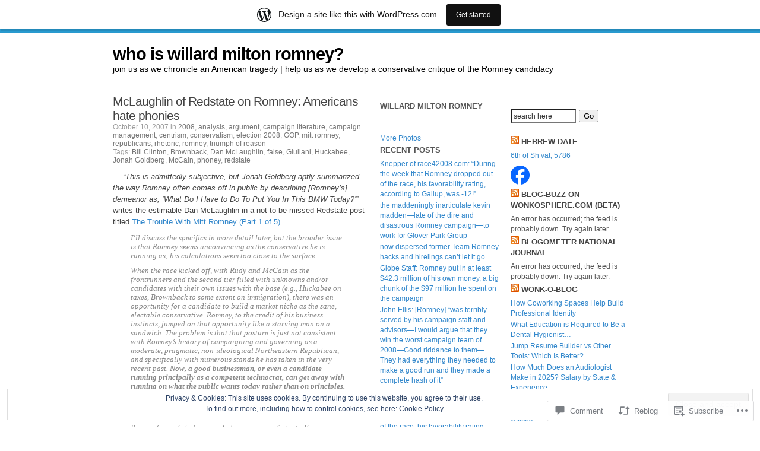

--- FILE ---
content_type: text/html; charset=UTF-8
request_url: https://dotan.wordpress.com/2007/10/10/mclaughlin-of-redstate-on-romney-americans-hate-phonies/
body_size: 37672
content:
<!DOCTYPE html PUBLIC "-//W3C//DTD XHTML 1.0 Strict//EN" "http://www.w3.org/TR/xhtml1/DTD/xhtml1-strict.dtd">
<html xmlns="http://www.w3.org/1999/xhtml" lang="en">
<head profile="http://gmpg.org/xfn/11">
<meta http-equiv="Content-Type" content="text/html; charset=UTF-8" />
<title>McLaughlin of Redstate on Romney: Americans hate phonies | who is willard milton romney?</title>
<link rel="pingback" href="https://dotan.wordpress.com/xmlrpc.php" />

<meta name='robots' content='max-image-preview:large' />
<link rel='dns-prefetch' href='//s0.wp.com' />
<link rel='dns-prefetch' href='//widgets.wp.com' />
<link rel='dns-prefetch' href='//af.pubmine.com' />
<link rel="alternate" type="application/rss+xml" title="who is willard milton romney? &raquo; Feed" href="https://dotan.wordpress.com/feed/" />
<link rel="alternate" type="application/rss+xml" title="who is willard milton romney? &raquo; Comments Feed" href="https://dotan.wordpress.com/comments/feed/" />
<link rel="alternate" type="application/rss+xml" title="who is willard milton romney? &raquo; McLaughlin of Redstate on Romney: Americans hate&nbsp;phonies Comments Feed" href="https://dotan.wordpress.com/2007/10/10/mclaughlin-of-redstate-on-romney-americans-hate-phonies/feed/" />
	<script type="text/javascript">
		/* <![CDATA[ */
		function addLoadEvent(func) {
			var oldonload = window.onload;
			if (typeof window.onload != 'function') {
				window.onload = func;
			} else {
				window.onload = function () {
					oldonload();
					func();
				}
			}
		}
		/* ]]> */
	</script>
	<link crossorigin='anonymous' rel='stylesheet' id='all-css-0-1' href='/_static/??-eJx9jFsKAjEMRTdkjYNS8UNcS2caSqfpg0lKcfdORRQf+BM4ufceaEVNOQkmgVhVoep8YmjeOhQGrGuag0dFpoFgLGQEGViuhNuJeQO/BTNKMVN4MMSc+7GV1vGCXWJVySwf9E9JPuBLfKev+kjZPQfRLAHFJ6dGs8Baff/08SWeh6Me9GF30vv5BiA5ZKI=&cssminify=yes' type='text/css' media='all' />
<style id='wp-emoji-styles-inline-css'>

	img.wp-smiley, img.emoji {
		display: inline !important;
		border: none !important;
		box-shadow: none !important;
		height: 1em !important;
		width: 1em !important;
		margin: 0 0.07em !important;
		vertical-align: -0.1em !important;
		background: none !important;
		padding: 0 !important;
	}
/*# sourceURL=wp-emoji-styles-inline-css */
</style>
<link crossorigin='anonymous' rel='stylesheet' id='all-css-2-1' href='/wp-content/plugins/gutenberg-core/v22.4.0/build/styles/block-library/style.min.css?m=1768935615i&cssminify=yes' type='text/css' media='all' />
<style id='wp-block-library-inline-css'>
.has-text-align-justify {
	text-align:justify;
}
.has-text-align-justify{text-align:justify;}

/*# sourceURL=wp-block-library-inline-css */
</style><style id='global-styles-inline-css'>
:root{--wp--preset--aspect-ratio--square: 1;--wp--preset--aspect-ratio--4-3: 4/3;--wp--preset--aspect-ratio--3-4: 3/4;--wp--preset--aspect-ratio--3-2: 3/2;--wp--preset--aspect-ratio--2-3: 2/3;--wp--preset--aspect-ratio--16-9: 16/9;--wp--preset--aspect-ratio--9-16: 9/16;--wp--preset--color--black: #000000;--wp--preset--color--cyan-bluish-gray: #abb8c3;--wp--preset--color--white: #ffffff;--wp--preset--color--pale-pink: #f78da7;--wp--preset--color--vivid-red: #cf2e2e;--wp--preset--color--luminous-vivid-orange: #ff6900;--wp--preset--color--luminous-vivid-amber: #fcb900;--wp--preset--color--light-green-cyan: #7bdcb5;--wp--preset--color--vivid-green-cyan: #00d084;--wp--preset--color--pale-cyan-blue: #8ed1fc;--wp--preset--color--vivid-cyan-blue: #0693e3;--wp--preset--color--vivid-purple: #9b51e0;--wp--preset--gradient--vivid-cyan-blue-to-vivid-purple: linear-gradient(135deg,rgb(6,147,227) 0%,rgb(155,81,224) 100%);--wp--preset--gradient--light-green-cyan-to-vivid-green-cyan: linear-gradient(135deg,rgb(122,220,180) 0%,rgb(0,208,130) 100%);--wp--preset--gradient--luminous-vivid-amber-to-luminous-vivid-orange: linear-gradient(135deg,rgb(252,185,0) 0%,rgb(255,105,0) 100%);--wp--preset--gradient--luminous-vivid-orange-to-vivid-red: linear-gradient(135deg,rgb(255,105,0) 0%,rgb(207,46,46) 100%);--wp--preset--gradient--very-light-gray-to-cyan-bluish-gray: linear-gradient(135deg,rgb(238,238,238) 0%,rgb(169,184,195) 100%);--wp--preset--gradient--cool-to-warm-spectrum: linear-gradient(135deg,rgb(74,234,220) 0%,rgb(151,120,209) 20%,rgb(207,42,186) 40%,rgb(238,44,130) 60%,rgb(251,105,98) 80%,rgb(254,248,76) 100%);--wp--preset--gradient--blush-light-purple: linear-gradient(135deg,rgb(255,206,236) 0%,rgb(152,150,240) 100%);--wp--preset--gradient--blush-bordeaux: linear-gradient(135deg,rgb(254,205,165) 0%,rgb(254,45,45) 50%,rgb(107,0,62) 100%);--wp--preset--gradient--luminous-dusk: linear-gradient(135deg,rgb(255,203,112) 0%,rgb(199,81,192) 50%,rgb(65,88,208) 100%);--wp--preset--gradient--pale-ocean: linear-gradient(135deg,rgb(255,245,203) 0%,rgb(182,227,212) 50%,rgb(51,167,181) 100%);--wp--preset--gradient--electric-grass: linear-gradient(135deg,rgb(202,248,128) 0%,rgb(113,206,126) 100%);--wp--preset--gradient--midnight: linear-gradient(135deg,rgb(2,3,129) 0%,rgb(40,116,252) 100%);--wp--preset--font-size--small: 13px;--wp--preset--font-size--medium: 20px;--wp--preset--font-size--large: 36px;--wp--preset--font-size--x-large: 42px;--wp--preset--font-family--albert-sans: 'Albert Sans', sans-serif;--wp--preset--font-family--alegreya: Alegreya, serif;--wp--preset--font-family--arvo: Arvo, serif;--wp--preset--font-family--bodoni-moda: 'Bodoni Moda', serif;--wp--preset--font-family--bricolage-grotesque: 'Bricolage Grotesque', sans-serif;--wp--preset--font-family--cabin: Cabin, sans-serif;--wp--preset--font-family--chivo: Chivo, sans-serif;--wp--preset--font-family--commissioner: Commissioner, sans-serif;--wp--preset--font-family--cormorant: Cormorant, serif;--wp--preset--font-family--courier-prime: 'Courier Prime', monospace;--wp--preset--font-family--crimson-pro: 'Crimson Pro', serif;--wp--preset--font-family--dm-mono: 'DM Mono', monospace;--wp--preset--font-family--dm-sans: 'DM Sans', sans-serif;--wp--preset--font-family--dm-serif-display: 'DM Serif Display', serif;--wp--preset--font-family--domine: Domine, serif;--wp--preset--font-family--eb-garamond: 'EB Garamond', serif;--wp--preset--font-family--epilogue: Epilogue, sans-serif;--wp--preset--font-family--fahkwang: Fahkwang, sans-serif;--wp--preset--font-family--figtree: Figtree, sans-serif;--wp--preset--font-family--fira-sans: 'Fira Sans', sans-serif;--wp--preset--font-family--fjalla-one: 'Fjalla One', sans-serif;--wp--preset--font-family--fraunces: Fraunces, serif;--wp--preset--font-family--gabarito: Gabarito, system-ui;--wp--preset--font-family--ibm-plex-mono: 'IBM Plex Mono', monospace;--wp--preset--font-family--ibm-plex-sans: 'IBM Plex Sans', sans-serif;--wp--preset--font-family--ibarra-real-nova: 'Ibarra Real Nova', serif;--wp--preset--font-family--instrument-serif: 'Instrument Serif', serif;--wp--preset--font-family--inter: Inter, sans-serif;--wp--preset--font-family--josefin-sans: 'Josefin Sans', sans-serif;--wp--preset--font-family--jost: Jost, sans-serif;--wp--preset--font-family--libre-baskerville: 'Libre Baskerville', serif;--wp--preset--font-family--libre-franklin: 'Libre Franklin', sans-serif;--wp--preset--font-family--literata: Literata, serif;--wp--preset--font-family--lora: Lora, serif;--wp--preset--font-family--merriweather: Merriweather, serif;--wp--preset--font-family--montserrat: Montserrat, sans-serif;--wp--preset--font-family--newsreader: Newsreader, serif;--wp--preset--font-family--noto-sans-mono: 'Noto Sans Mono', sans-serif;--wp--preset--font-family--nunito: Nunito, sans-serif;--wp--preset--font-family--open-sans: 'Open Sans', sans-serif;--wp--preset--font-family--overpass: Overpass, sans-serif;--wp--preset--font-family--pt-serif: 'PT Serif', serif;--wp--preset--font-family--petrona: Petrona, serif;--wp--preset--font-family--piazzolla: Piazzolla, serif;--wp--preset--font-family--playfair-display: 'Playfair Display', serif;--wp--preset--font-family--plus-jakarta-sans: 'Plus Jakarta Sans', sans-serif;--wp--preset--font-family--poppins: Poppins, sans-serif;--wp--preset--font-family--raleway: Raleway, sans-serif;--wp--preset--font-family--roboto: Roboto, sans-serif;--wp--preset--font-family--roboto-slab: 'Roboto Slab', serif;--wp--preset--font-family--rubik: Rubik, sans-serif;--wp--preset--font-family--rufina: Rufina, serif;--wp--preset--font-family--sora: Sora, sans-serif;--wp--preset--font-family--source-sans-3: 'Source Sans 3', sans-serif;--wp--preset--font-family--source-serif-4: 'Source Serif 4', serif;--wp--preset--font-family--space-mono: 'Space Mono', monospace;--wp--preset--font-family--syne: Syne, sans-serif;--wp--preset--font-family--texturina: Texturina, serif;--wp--preset--font-family--urbanist: Urbanist, sans-serif;--wp--preset--font-family--work-sans: 'Work Sans', sans-serif;--wp--preset--spacing--20: 0.44rem;--wp--preset--spacing--30: 0.67rem;--wp--preset--spacing--40: 1rem;--wp--preset--spacing--50: 1.5rem;--wp--preset--spacing--60: 2.25rem;--wp--preset--spacing--70: 3.38rem;--wp--preset--spacing--80: 5.06rem;--wp--preset--shadow--natural: 6px 6px 9px rgba(0, 0, 0, 0.2);--wp--preset--shadow--deep: 12px 12px 50px rgba(0, 0, 0, 0.4);--wp--preset--shadow--sharp: 6px 6px 0px rgba(0, 0, 0, 0.2);--wp--preset--shadow--outlined: 6px 6px 0px -3px rgb(255, 255, 255), 6px 6px rgb(0, 0, 0);--wp--preset--shadow--crisp: 6px 6px 0px rgb(0, 0, 0);}:where(body) { margin: 0; }:where(.is-layout-flex){gap: 0.5em;}:where(.is-layout-grid){gap: 0.5em;}body .is-layout-flex{display: flex;}.is-layout-flex{flex-wrap: wrap;align-items: center;}.is-layout-flex > :is(*, div){margin: 0;}body .is-layout-grid{display: grid;}.is-layout-grid > :is(*, div){margin: 0;}body{padding-top: 0px;padding-right: 0px;padding-bottom: 0px;padding-left: 0px;}:root :where(.wp-element-button, .wp-block-button__link){background-color: #32373c;border-width: 0;color: #fff;font-family: inherit;font-size: inherit;font-style: inherit;font-weight: inherit;letter-spacing: inherit;line-height: inherit;padding-top: calc(0.667em + 2px);padding-right: calc(1.333em + 2px);padding-bottom: calc(0.667em + 2px);padding-left: calc(1.333em + 2px);text-decoration: none;text-transform: inherit;}.has-black-color{color: var(--wp--preset--color--black) !important;}.has-cyan-bluish-gray-color{color: var(--wp--preset--color--cyan-bluish-gray) !important;}.has-white-color{color: var(--wp--preset--color--white) !important;}.has-pale-pink-color{color: var(--wp--preset--color--pale-pink) !important;}.has-vivid-red-color{color: var(--wp--preset--color--vivid-red) !important;}.has-luminous-vivid-orange-color{color: var(--wp--preset--color--luminous-vivid-orange) !important;}.has-luminous-vivid-amber-color{color: var(--wp--preset--color--luminous-vivid-amber) !important;}.has-light-green-cyan-color{color: var(--wp--preset--color--light-green-cyan) !important;}.has-vivid-green-cyan-color{color: var(--wp--preset--color--vivid-green-cyan) !important;}.has-pale-cyan-blue-color{color: var(--wp--preset--color--pale-cyan-blue) !important;}.has-vivid-cyan-blue-color{color: var(--wp--preset--color--vivid-cyan-blue) !important;}.has-vivid-purple-color{color: var(--wp--preset--color--vivid-purple) !important;}.has-black-background-color{background-color: var(--wp--preset--color--black) !important;}.has-cyan-bluish-gray-background-color{background-color: var(--wp--preset--color--cyan-bluish-gray) !important;}.has-white-background-color{background-color: var(--wp--preset--color--white) !important;}.has-pale-pink-background-color{background-color: var(--wp--preset--color--pale-pink) !important;}.has-vivid-red-background-color{background-color: var(--wp--preset--color--vivid-red) !important;}.has-luminous-vivid-orange-background-color{background-color: var(--wp--preset--color--luminous-vivid-orange) !important;}.has-luminous-vivid-amber-background-color{background-color: var(--wp--preset--color--luminous-vivid-amber) !important;}.has-light-green-cyan-background-color{background-color: var(--wp--preset--color--light-green-cyan) !important;}.has-vivid-green-cyan-background-color{background-color: var(--wp--preset--color--vivid-green-cyan) !important;}.has-pale-cyan-blue-background-color{background-color: var(--wp--preset--color--pale-cyan-blue) !important;}.has-vivid-cyan-blue-background-color{background-color: var(--wp--preset--color--vivid-cyan-blue) !important;}.has-vivid-purple-background-color{background-color: var(--wp--preset--color--vivid-purple) !important;}.has-black-border-color{border-color: var(--wp--preset--color--black) !important;}.has-cyan-bluish-gray-border-color{border-color: var(--wp--preset--color--cyan-bluish-gray) !important;}.has-white-border-color{border-color: var(--wp--preset--color--white) !important;}.has-pale-pink-border-color{border-color: var(--wp--preset--color--pale-pink) !important;}.has-vivid-red-border-color{border-color: var(--wp--preset--color--vivid-red) !important;}.has-luminous-vivid-orange-border-color{border-color: var(--wp--preset--color--luminous-vivid-orange) !important;}.has-luminous-vivid-amber-border-color{border-color: var(--wp--preset--color--luminous-vivid-amber) !important;}.has-light-green-cyan-border-color{border-color: var(--wp--preset--color--light-green-cyan) !important;}.has-vivid-green-cyan-border-color{border-color: var(--wp--preset--color--vivid-green-cyan) !important;}.has-pale-cyan-blue-border-color{border-color: var(--wp--preset--color--pale-cyan-blue) !important;}.has-vivid-cyan-blue-border-color{border-color: var(--wp--preset--color--vivid-cyan-blue) !important;}.has-vivid-purple-border-color{border-color: var(--wp--preset--color--vivid-purple) !important;}.has-vivid-cyan-blue-to-vivid-purple-gradient-background{background: var(--wp--preset--gradient--vivid-cyan-blue-to-vivid-purple) !important;}.has-light-green-cyan-to-vivid-green-cyan-gradient-background{background: var(--wp--preset--gradient--light-green-cyan-to-vivid-green-cyan) !important;}.has-luminous-vivid-amber-to-luminous-vivid-orange-gradient-background{background: var(--wp--preset--gradient--luminous-vivid-amber-to-luminous-vivid-orange) !important;}.has-luminous-vivid-orange-to-vivid-red-gradient-background{background: var(--wp--preset--gradient--luminous-vivid-orange-to-vivid-red) !important;}.has-very-light-gray-to-cyan-bluish-gray-gradient-background{background: var(--wp--preset--gradient--very-light-gray-to-cyan-bluish-gray) !important;}.has-cool-to-warm-spectrum-gradient-background{background: var(--wp--preset--gradient--cool-to-warm-spectrum) !important;}.has-blush-light-purple-gradient-background{background: var(--wp--preset--gradient--blush-light-purple) !important;}.has-blush-bordeaux-gradient-background{background: var(--wp--preset--gradient--blush-bordeaux) !important;}.has-luminous-dusk-gradient-background{background: var(--wp--preset--gradient--luminous-dusk) !important;}.has-pale-ocean-gradient-background{background: var(--wp--preset--gradient--pale-ocean) !important;}.has-electric-grass-gradient-background{background: var(--wp--preset--gradient--electric-grass) !important;}.has-midnight-gradient-background{background: var(--wp--preset--gradient--midnight) !important;}.has-small-font-size{font-size: var(--wp--preset--font-size--small) !important;}.has-medium-font-size{font-size: var(--wp--preset--font-size--medium) !important;}.has-large-font-size{font-size: var(--wp--preset--font-size--large) !important;}.has-x-large-font-size{font-size: var(--wp--preset--font-size--x-large) !important;}.has-albert-sans-font-family{font-family: var(--wp--preset--font-family--albert-sans) !important;}.has-alegreya-font-family{font-family: var(--wp--preset--font-family--alegreya) !important;}.has-arvo-font-family{font-family: var(--wp--preset--font-family--arvo) !important;}.has-bodoni-moda-font-family{font-family: var(--wp--preset--font-family--bodoni-moda) !important;}.has-bricolage-grotesque-font-family{font-family: var(--wp--preset--font-family--bricolage-grotesque) !important;}.has-cabin-font-family{font-family: var(--wp--preset--font-family--cabin) !important;}.has-chivo-font-family{font-family: var(--wp--preset--font-family--chivo) !important;}.has-commissioner-font-family{font-family: var(--wp--preset--font-family--commissioner) !important;}.has-cormorant-font-family{font-family: var(--wp--preset--font-family--cormorant) !important;}.has-courier-prime-font-family{font-family: var(--wp--preset--font-family--courier-prime) !important;}.has-crimson-pro-font-family{font-family: var(--wp--preset--font-family--crimson-pro) !important;}.has-dm-mono-font-family{font-family: var(--wp--preset--font-family--dm-mono) !important;}.has-dm-sans-font-family{font-family: var(--wp--preset--font-family--dm-sans) !important;}.has-dm-serif-display-font-family{font-family: var(--wp--preset--font-family--dm-serif-display) !important;}.has-domine-font-family{font-family: var(--wp--preset--font-family--domine) !important;}.has-eb-garamond-font-family{font-family: var(--wp--preset--font-family--eb-garamond) !important;}.has-epilogue-font-family{font-family: var(--wp--preset--font-family--epilogue) !important;}.has-fahkwang-font-family{font-family: var(--wp--preset--font-family--fahkwang) !important;}.has-figtree-font-family{font-family: var(--wp--preset--font-family--figtree) !important;}.has-fira-sans-font-family{font-family: var(--wp--preset--font-family--fira-sans) !important;}.has-fjalla-one-font-family{font-family: var(--wp--preset--font-family--fjalla-one) !important;}.has-fraunces-font-family{font-family: var(--wp--preset--font-family--fraunces) !important;}.has-gabarito-font-family{font-family: var(--wp--preset--font-family--gabarito) !important;}.has-ibm-plex-mono-font-family{font-family: var(--wp--preset--font-family--ibm-plex-mono) !important;}.has-ibm-plex-sans-font-family{font-family: var(--wp--preset--font-family--ibm-plex-sans) !important;}.has-ibarra-real-nova-font-family{font-family: var(--wp--preset--font-family--ibarra-real-nova) !important;}.has-instrument-serif-font-family{font-family: var(--wp--preset--font-family--instrument-serif) !important;}.has-inter-font-family{font-family: var(--wp--preset--font-family--inter) !important;}.has-josefin-sans-font-family{font-family: var(--wp--preset--font-family--josefin-sans) !important;}.has-jost-font-family{font-family: var(--wp--preset--font-family--jost) !important;}.has-libre-baskerville-font-family{font-family: var(--wp--preset--font-family--libre-baskerville) !important;}.has-libre-franklin-font-family{font-family: var(--wp--preset--font-family--libre-franklin) !important;}.has-literata-font-family{font-family: var(--wp--preset--font-family--literata) !important;}.has-lora-font-family{font-family: var(--wp--preset--font-family--lora) !important;}.has-merriweather-font-family{font-family: var(--wp--preset--font-family--merriweather) !important;}.has-montserrat-font-family{font-family: var(--wp--preset--font-family--montserrat) !important;}.has-newsreader-font-family{font-family: var(--wp--preset--font-family--newsreader) !important;}.has-noto-sans-mono-font-family{font-family: var(--wp--preset--font-family--noto-sans-mono) !important;}.has-nunito-font-family{font-family: var(--wp--preset--font-family--nunito) !important;}.has-open-sans-font-family{font-family: var(--wp--preset--font-family--open-sans) !important;}.has-overpass-font-family{font-family: var(--wp--preset--font-family--overpass) !important;}.has-pt-serif-font-family{font-family: var(--wp--preset--font-family--pt-serif) !important;}.has-petrona-font-family{font-family: var(--wp--preset--font-family--petrona) !important;}.has-piazzolla-font-family{font-family: var(--wp--preset--font-family--piazzolla) !important;}.has-playfair-display-font-family{font-family: var(--wp--preset--font-family--playfair-display) !important;}.has-plus-jakarta-sans-font-family{font-family: var(--wp--preset--font-family--plus-jakarta-sans) !important;}.has-poppins-font-family{font-family: var(--wp--preset--font-family--poppins) !important;}.has-raleway-font-family{font-family: var(--wp--preset--font-family--raleway) !important;}.has-roboto-font-family{font-family: var(--wp--preset--font-family--roboto) !important;}.has-roboto-slab-font-family{font-family: var(--wp--preset--font-family--roboto-slab) !important;}.has-rubik-font-family{font-family: var(--wp--preset--font-family--rubik) !important;}.has-rufina-font-family{font-family: var(--wp--preset--font-family--rufina) !important;}.has-sora-font-family{font-family: var(--wp--preset--font-family--sora) !important;}.has-source-sans-3-font-family{font-family: var(--wp--preset--font-family--source-sans-3) !important;}.has-source-serif-4-font-family{font-family: var(--wp--preset--font-family--source-serif-4) !important;}.has-space-mono-font-family{font-family: var(--wp--preset--font-family--space-mono) !important;}.has-syne-font-family{font-family: var(--wp--preset--font-family--syne) !important;}.has-texturina-font-family{font-family: var(--wp--preset--font-family--texturina) !important;}.has-urbanist-font-family{font-family: var(--wp--preset--font-family--urbanist) !important;}.has-work-sans-font-family{font-family: var(--wp--preset--font-family--work-sans) !important;}
/*# sourceURL=global-styles-inline-css */
</style>

<style id='classic-theme-styles-inline-css'>
.wp-block-button__link{background-color:#32373c;border-radius:9999px;box-shadow:none;color:#fff;font-size:1.125em;padding:calc(.667em + 2px) calc(1.333em + 2px);text-decoration:none}.wp-block-file__button{background:#32373c;color:#fff}.wp-block-accordion-heading{margin:0}.wp-block-accordion-heading__toggle{background-color:inherit!important;color:inherit!important}.wp-block-accordion-heading__toggle:not(:focus-visible){outline:none}.wp-block-accordion-heading__toggle:focus,.wp-block-accordion-heading__toggle:hover{background-color:inherit!important;border:none;box-shadow:none;color:inherit;padding:var(--wp--preset--spacing--20,1em) 0;text-decoration:none}.wp-block-accordion-heading__toggle:focus-visible{outline:auto;outline-offset:0}
/*# sourceURL=/wp-content/plugins/gutenberg-core/v22.4.0/build/styles/block-library/classic.min.css */
</style>
<link crossorigin='anonymous' rel='stylesheet' id='all-css-4-1' href='/_static/??-eJx9j9sOwjAIhl/[base64]&cssminify=yes' type='text/css' media='all' />
<link rel='stylesheet' id='verbum-gutenberg-css-css' href='https://widgets.wp.com/verbum-block-editor/block-editor.css?ver=1738686361' media='all' />
<link crossorigin='anonymous' rel='stylesheet' id='all-css-6-1' href='/_static/??-eJyFi0sOwjAMBS9EsKpWfBaIs7TBdQ3OR7WjqLcn7MoGdm+eZqBm51M0jAa2YECFXCaw2o7NIdNioLYJHr3qAXZ2KC5LIY4KlR+EpjAL+9f6319xkkRtEjRrh78iwuQk+dE4xS9ws4y8ftJ7uHXnoTtd+364PN/Os1F+&cssminify=yes' type='text/css' media='all' />
<link crossorigin='anonymous' rel='stylesheet' id='print-css-7-1' href='/wp-content/mu-plugins/global-print/global-print.css?m=1465851035i&cssminify=yes' type='text/css' media='print' />
<style id='jetpack-global-styles-frontend-style-inline-css'>
:root { --font-headings: unset; --font-base: unset; --font-headings-default: -apple-system,BlinkMacSystemFont,"Segoe UI",Roboto,Oxygen-Sans,Ubuntu,Cantarell,"Helvetica Neue",sans-serif; --font-base-default: -apple-system,BlinkMacSystemFont,"Segoe UI",Roboto,Oxygen-Sans,Ubuntu,Cantarell,"Helvetica Neue",sans-serif;}
/*# sourceURL=jetpack-global-styles-frontend-style-inline-css */
</style>
<link crossorigin='anonymous' rel='stylesheet' id='all-css-10-1' href='/_static/??-eJyNjcEKwjAQRH/IuFRT6kX8FNkmS5K6yQY3Qfx7bfEiXrwM82B4A49qnJRGpUHupnIPqSgs1Cq624chi6zhO5OCRryTR++fW00l7J3qDv43XVNxoOISsmEJol/wY2uR8vs3WggsM/I6uOTzMI3Hw8lOg11eUT1JKA==&cssminify=yes' type='text/css' media='all' />
<script type="text/javascript" id="jetpack_related-posts-js-extra">
/* <![CDATA[ */
var related_posts_js_options = {"post_heading":"h4"};
//# sourceURL=jetpack_related-posts-js-extra
/* ]]> */
</script>
<script type="text/javascript" id="wpcom-actionbar-placeholder-js-extra">
/* <![CDATA[ */
var actionbardata = {"siteID":"1361320","postID":"285","siteURL":"https://dotan.wordpress.com","xhrURL":"https://dotan.wordpress.com/wp-admin/admin-ajax.php","nonce":"599d797d32","isLoggedIn":"","statusMessage":"","subsEmailDefault":"instantly","proxyScriptUrl":"https://s0.wp.com/wp-content/js/wpcom-proxy-request.js?m=1513050504i&amp;ver=20211021","shortlink":"https://wp.me/p5I8M-4B","i18n":{"followedText":"New posts from this site will now appear in your \u003Ca href=\"https://wordpress.com/reader\"\u003EReader\u003C/a\u003E","foldBar":"Collapse this bar","unfoldBar":"Expand this bar","shortLinkCopied":"Shortlink copied to clipboard."}};
//# sourceURL=wpcom-actionbar-placeholder-js-extra
/* ]]> */
</script>
<script type="text/javascript" id="jetpack-mu-wpcom-settings-js-before">
/* <![CDATA[ */
var JETPACK_MU_WPCOM_SETTINGS = {"assetsUrl":"https://s0.wp.com/wp-content/mu-plugins/jetpack-mu-wpcom-plugin/moon/jetpack_vendor/automattic/jetpack-mu-wpcom/src/build/"};
//# sourceURL=jetpack-mu-wpcom-settings-js-before
/* ]]> */
</script>
<script crossorigin='anonymous' type='text/javascript'  src='/_static/??-eJxdjd0KwjAMhV/ILHNQvRIfRbq2jNY2CU236du7gYh6dfg4f7gKOKYWqGGZQfI8RVJMoYl19zdjYSa8RXI4zjF7rCHbFjwIa9Nf6kqkLukBv4bTlskNpPLj+e+NmafP7crVW6/gslUNuhddEVyGXYCYYPJSt4lruRzPxvT9aRhMegHKMEgx'></script>
<script type="text/javascript" id="rlt-proxy-js-after">
/* <![CDATA[ */
	rltInitialize( {"token":null,"iframeOrigins":["https:\/\/widgets.wp.com"]} );
//# sourceURL=rlt-proxy-js-after
/* ]]> */
</script>
<link rel="EditURI" type="application/rsd+xml" title="RSD" href="https://dotan.wordpress.com/xmlrpc.php?rsd" />
<meta name="generator" content="WordPress.com" />
<link rel="canonical" href="https://dotan.wordpress.com/2007/10/10/mclaughlin-of-redstate-on-romney-americans-hate-phonies/" />
<link rel='shortlink' href='https://wp.me/p5I8M-4B' />
<link rel="alternate" type="application/json+oembed" href="https://public-api.wordpress.com/oembed/?format=json&amp;url=https%3A%2F%2Fdotan.wordpress.com%2F2007%2F10%2F10%2Fmclaughlin-of-redstate-on-romney-americans-hate-phonies%2F&amp;for=wpcom-auto-discovery" /><link rel="alternate" type="application/xml+oembed" href="https://public-api.wordpress.com/oembed/?format=xml&amp;url=https%3A%2F%2Fdotan.wordpress.com%2F2007%2F10%2F10%2Fmclaughlin-of-redstate-on-romney-americans-hate-phonies%2F&amp;for=wpcom-auto-discovery" />
<!-- Jetpack Open Graph Tags -->
<meta property="og:type" content="article" />
<meta property="og:title" content="McLaughlin of Redstate on Romney: Americans hate phonies" />
<meta property="og:url" content="https://dotan.wordpress.com/2007/10/10/mclaughlin-of-redstate-on-romney-americans-hate-phonies/" />
<meta property="og:description" content="&#8230; &#8220;This is admittedly subjective, but Jonah Goldberg aptly summarized the way Romney often comes off in public by describing [Romney&#8217;s] demeanor as, &#8216;What Do I Have to Do To…" />
<meta property="article:published_time" content="2007-10-10T18:08:13+00:00" />
<meta property="article:modified_time" content="2007-10-10T18:20:46+00:00" />
<meta property="og:site_name" content="who is willard milton romney?" />
<meta property="og:image" content="https://s0.wp.com/i/blank.jpg?m=1383295312i" />
<meta property="og:image:width" content="200" />
<meta property="og:image:height" content="200" />
<meta property="og:image:alt" content="" />
<meta property="og:locale" content="en_US" />
<meta property="fb:app_id" content="249643311490" />
<meta property="article:publisher" content="https://www.facebook.com/WordPresscom" />
<meta name="twitter:text:title" content="McLaughlin of Redstate on Romney: Americans hate&nbsp;phonies" />
<meta name="twitter:card" content="summary" />

<!-- End Jetpack Open Graph Tags -->
<link rel="shortcut icon" type="image/x-icon" href="https://s0.wp.com/i/favicon.ico?m=1713425267i" sizes="16x16 24x24 32x32 48x48" />
<link rel="icon" type="image/x-icon" href="https://s0.wp.com/i/favicon.ico?m=1713425267i" sizes="16x16 24x24 32x32 48x48" />
<link rel="apple-touch-icon" href="https://s0.wp.com/i/webclip.png?m=1713868326i" />
<link rel='openid.server' href='https://dotan.wordpress.com/?openidserver=1' />
<link rel='openid.delegate' href='https://dotan.wordpress.com/' />
<link rel="search" type="application/opensearchdescription+xml" href="https://dotan.wordpress.com/osd.xml" title="who is willard milton romney?" />
<link rel="search" type="application/opensearchdescription+xml" href="https://s1.wp.com/opensearch.xml" title="WordPress.com" />
<meta name="description" content="... &quot;This is admittedly subjective, but Jonah Goldberg aptly summarized the way Romney often comes off in public by describing [Romney&#039;s] demeanor as, &#039;What Do I Have to Do To Put You In This BMW Today?&#039;&quot; writes the estimable Dan McLaughlin in a not-to-be-missed Redstate post titled The Trouble With Mitt Romney (Part 1 of&hellip;" />
<script type="text/javascript">
/* <![CDATA[ */
var wa_client = {}; wa_client.cmd = []; wa_client.config = { 'blog_id': 1361320, 'blog_language': 'en', 'is_wordads': false, 'hosting_type': 0, 'afp_account_id': null, 'afp_host_id': 5038568878849053, 'theme': 'pub/twenty-eight', '_': { 'title': 'Advertisement', 'privacy_settings': 'Privacy Settings' }, 'formats': [ 'inline', 'belowpost', 'bottom_sticky', 'sidebar_sticky_right', 'sidebar', 'gutenberg_rectangle', 'gutenberg_leaderboard', 'gutenberg_mobile_leaderboard', 'gutenberg_skyscraper' ] };
/* ]]> */
</script>
		<script type="text/javascript">

			window.doNotSellCallback = function() {

				var linkElements = [
					'a[href="https://wordpress.com/?ref=footer_blog"]',
					'a[href="https://wordpress.com/?ref=footer_website"]',
					'a[href="https://wordpress.com/?ref=vertical_footer"]',
					'a[href^="https://wordpress.com/?ref=footer_segment_"]',
				].join(',');

				var dnsLink = document.createElement( 'a' );
				dnsLink.href = 'https://wordpress.com/advertising-program-optout/';
				dnsLink.classList.add( 'do-not-sell-link' );
				dnsLink.rel = 'nofollow';
				dnsLink.style.marginLeft = '0.5em';
				dnsLink.textContent = 'Do Not Sell or Share My Personal Information';

				var creditLinks = document.querySelectorAll( linkElements );

				if ( 0 === creditLinks.length ) {
					return false;
				}

				Array.prototype.forEach.call( creditLinks, function( el ) {
					el.insertAdjacentElement( 'afterend', dnsLink );
				});

				return true;
			};

		</script>
		<script type="text/javascript">
	window.google_analytics_uacct = "UA-52447-2";
</script>

<script type="text/javascript">
	var _gaq = _gaq || [];
	_gaq.push(['_setAccount', 'UA-52447-2']);
	_gaq.push(['_gat._anonymizeIp']);
	_gaq.push(['_setDomainName', 'wordpress.com']);
	_gaq.push(['_initData']);
	_gaq.push(['_trackPageview']);

	(function() {
		var ga = document.createElement('script'); ga.type = 'text/javascript'; ga.async = true;
		ga.src = ('https:' == document.location.protocol ? 'https://ssl' : 'http://www') + '.google-analytics.com/ga.js';
		(document.getElementsByTagName('head')[0] || document.getElementsByTagName('body')[0]).appendChild(ga);
	})();
</script>
<link crossorigin='anonymous' rel='stylesheet' id='all-css-0-3' href='/wp-content/mu-plugins/jetpack-plugin/moon/modules/widgets/top-posts/style.css?m=1753284714i&cssminify=yes' type='text/css' media='all' />
</head>
<body class="permalink customizer-styles-applied jetpack-reblog-enabled has-marketing-bar has-marketing-bar-theme-twenty-eight-thirteen">

<div id="page"><hr />
	<div id="header" onclick="location.href='https://dotan.wordpress.com/';" style="cursor: pointer;">
		<h1>who is willard milton romney?</h1>
		<p class="description">join us as we chronicle an American tragedy | help us as we develop a conservative critique of the Romney candidacy</p>
	</div>

<div class="content">
	<div class="primary">
		
	
		<div id="post-285" class="item entry post-285 post type-post status-publish format-standard hentry category-18856 category-analysis category-argument category-campaign-literature category-campaign-management category-centrism category-conservatism category-election-2008 category-gop category-mitt-romney category-republicans category-rhetoric category-romney category-triumph-of-reason tag-bill-clinton tag-brownback tag-dan-mclaughlin tag-false tag-giuliani tag-huckabee tag-jonah-goldberg tag-mccain tag-phoney tag-redstate">
			<div class="itemhead">
				<h3>
									McLaughlin of Redstate on Romney: Americans hate&nbsp;phonies								</h3>
								<p class="metadata">
					October 10, 2007 in <a href="https://dotan.wordpress.com/category/2008/" rel="category tag">2008</a>, <a href="https://dotan.wordpress.com/category/analysis/" rel="category tag">analysis</a>, <a href="https://dotan.wordpress.com/category/argument/" rel="category tag">argument</a>, <a href="https://dotan.wordpress.com/category/campaign-literature/" rel="category tag">campaign literature</a>, <a href="https://dotan.wordpress.com/category/campaign-management/" rel="category tag">campaign management</a>, <a href="https://dotan.wordpress.com/category/centrism/" rel="category tag">centrism</a>, <a href="https://dotan.wordpress.com/category/conservatism/" rel="category tag">conservatism</a>, <a href="https://dotan.wordpress.com/category/election-2008/" rel="category tag">election 2008</a>, <a href="https://dotan.wordpress.com/category/gop/" rel="category tag">GOP</a>, <a href="https://dotan.wordpress.com/category/mitt-romney/" rel="category tag">mitt romney</a>, <a href="https://dotan.wordpress.com/category/republicans/" rel="category tag">republicans</a>, <a href="https://dotan.wordpress.com/category/rhetoric/" rel="category tag">rhetoric</a>, <a href="https://dotan.wordpress.com/category/romney/" rel="category tag">romney</a>, <a href="https://dotan.wordpress.com/category/triumph-of-reason/" rel="category tag">triumph of reason</a><br />
					Tags: <a href="https://dotan.wordpress.com/tag/bill-clinton/" rel="tag">Bill Clinton</a>, <a href="https://dotan.wordpress.com/tag/brownback/" rel="tag">Brownback</a>, <a href="https://dotan.wordpress.com/tag/dan-mclaughlin/" rel="tag">Dan McLaughlin</a>, <a href="https://dotan.wordpress.com/tag/false/" rel="tag">false</a>, <a href="https://dotan.wordpress.com/tag/giuliani/" rel="tag">Giuliani</a>, <a href="https://dotan.wordpress.com/tag/huckabee/" rel="tag">Huckabee</a>, <a href="https://dotan.wordpress.com/tag/jonah-goldberg/" rel="tag">Jonah Goldberg</a>, <a href="https://dotan.wordpress.com/tag/mccain/" rel="tag">McCain</a>, <a href="https://dotan.wordpress.com/tag/phoney/" rel="tag">phoney</a>, <a href="https://dotan.wordpress.com/tag/redstate/" rel="tag">redstate</a><br />				</p>
			</div>
			<div class="itemtext">
				<p>&#8230; <em>&#8220;This is admittedly subjective, but Jonah Goldberg aptly summarized the way Romney often comes off in public by describing [Romney&#8217;s] demeanor as, &#8216;What Do I Have to Do To Put You In This BMW Today?'&#8221;</em> writes the estimable Dan McLaughlin in a not-to-be-missed Redstate post titled <a href="http://www.crosstabs.org/blogs/dan_mclaughlin/2007/oct/10/the_trouble_with_mitt_romney_part_1_of_5" target="_blank">The Trouble With Mitt Romney (Part 1 of 5)</a></p>
<blockquote><p><em>I&#8217;ll discuss the specifics in more detail later, but the broader issue is that Romney seems unconvincing as the conservative he is running as; his calculations seem too close to the surface.</em></p>
<p><em>When the race kicked off, with Rudy and McCain as the frontrunners and the second tier filled with unknowns and/or candidates with their own issues with the base (e.g., Huckabee on taxes, Brownback to some extent on immigration), there was an opportunity for a candidate to build a market niche as the sane, electable conservative. Romney, to the credit of his business instincts, jumped on that opportunity like a starving man on a sandwich. The problem is that that posture is just not consistent with Romney&#8217;s history of campaigning and governing as a moderate, pragmatic, non-ideological Northeastern Republican, and specifically with numerous stands he has taken in the very recent past. <strong>Now, a good businessman, or even a candidate running principally as a competent technocrat, can get away with running on what the public wants today rather than on principles. But Romney is running a fundamentally ideological campaign, and he is doing so all too transparently as a businessman pursuing an underserved market rather than as a true believer.</strong></em></p>
<p><em>Romney&#8217;s air of slickness and phoniness manifests itself in a number of specific ways I will get into later in this series, but the overall effect is an even more pronounced than usual (for a politician) tendency to leave people feeling like he will say anything to get elected. Democrats have, justly, suffered for that perception in the last two presidential elections, and they are almost certainly nominating a candidate who is legendarily calculating (Bill Clinton, by contrast, was a master at faking sincerity; but Romney, like so many others in politics, lacks Clinton&#8217;s talents in this regard and would do well not to try to imitate him). Republicans, having successfully and appropriately attacked Gore and Kerry and most likely Hillary as well on this basis, cannot afford to run a candidate who comes off as a phony</em> &#8230; <a href="http://www.crosstabs.org/blogs/dan_mclaughlin/2007/oct/10/the_trouble_with_mitt_romney_part_1_of_5" target="_blank">more </a>[Emphasis ours]<a href="http://www.crosstabs.org/blogs/dan_mclaughlin/2007/oct/10/the_trouble_with_mitt_romney_part_1_of_5" target="_blank"><br />
</a></p></blockquote>
<p>Question: Does anyone <em>like</em> phonies?</p>
<p>Excellent metaphor: Romney as a &#8220;businessman pursuing an underserved market.&#8221;</p>
<p>yours &amp;c.<br />
dr. g.d.</p>
<div id="atatags-370373-6974a75661aba">
		<script type="text/javascript">
			__ATA = window.__ATA || {};
			__ATA.cmd = window.__ATA.cmd || [];
			__ATA.cmd.push(function() {
				__ATA.initVideoSlot('atatags-370373-6974a75661aba', {
					sectionId: '370373',
					format: 'inread'
				});
			});
		</script>
	</div><span id="wordads-inline-marker" style="display: none;"></span><div id="jp-post-flair" class="sharedaddy sd-like-enabled sd-sharing-enabled"><div class="sharedaddy sd-sharing-enabled"><div class="robots-nocontent sd-block sd-social sd-social-icon-text sd-sharing"><h3 class="sd-title">Share this:</h3><div class="sd-content"><ul><li class="share-facebook"><a rel="nofollow noopener noreferrer"
				data-shared="sharing-facebook-285"
				class="share-facebook sd-button share-icon"
				href="https://dotan.wordpress.com/2007/10/10/mclaughlin-of-redstate-on-romney-americans-hate-phonies/?share=facebook"
				target="_blank"
				aria-labelledby="sharing-facebook-285"
				>
				<span id="sharing-facebook-285" hidden>Share on Facebook (Opens in new window)</span>
				<span>Facebook</span>
			</a></li><li class="share-x"><a rel="nofollow noopener noreferrer"
				data-shared="sharing-x-285"
				class="share-x sd-button share-icon"
				href="https://dotan.wordpress.com/2007/10/10/mclaughlin-of-redstate-on-romney-americans-hate-phonies/?share=x"
				target="_blank"
				aria-labelledby="sharing-x-285"
				>
				<span id="sharing-x-285" hidden>Share on X (Opens in new window)</span>
				<span>X</span>
			</a></li><li class="share-reddit"><a rel="nofollow noopener noreferrer"
				data-shared="sharing-reddit-285"
				class="share-reddit sd-button share-icon"
				href="https://dotan.wordpress.com/2007/10/10/mclaughlin-of-redstate-on-romney-americans-hate-phonies/?share=reddit"
				target="_blank"
				aria-labelledby="sharing-reddit-285"
				>
				<span id="sharing-reddit-285" hidden>Share on Reddit (Opens in new window)</span>
				<span>Reddit</span>
			</a></li><li class="share-end"></li></ul></div></div></div><div class='sharedaddy sd-block sd-like jetpack-likes-widget-wrapper jetpack-likes-widget-unloaded' id='like-post-wrapper-1361320-285-6974a75662d96' data-src='//widgets.wp.com/likes/index.html?ver=20260124#blog_id=1361320&amp;post_id=285&amp;origin=dotan.wordpress.com&amp;obj_id=1361320-285-6974a75662d96' data-name='like-post-frame-1361320-285-6974a75662d96' data-title='Like or Reblog'><div class='likes-widget-placeholder post-likes-widget-placeholder' style='height: 55px;'><span class='button'><span>Like</span></span> <span class='loading'>Loading...</span></div><span class='sd-text-color'></span><a class='sd-link-color'></a></div>
<div id='jp-relatedposts' class='jp-relatedposts' >
	<h3 class="jp-relatedposts-headline"><em>Related</em></h3>
</div></div>			</div>
		</div>

			<hr />
<div class="comments" id="comments">
<div class="center">
<h4><a href="#comments">2 Comments</a></h4>
</div>
<ol class="commentlist" id='commentlist'>
<li class="comment byuser comment-author-laserhaas even thread-even depth-1" id="comment-314">
	<div id="div-comment-314">
	<div class="comment-author vcard">
		<img referrerpolicy="no-referrer" alt='LaserDLiquidator&#039;s avatar' src='https://2.gravatar.com/avatar/570124d423191bb62632815957f23b81114bcb24d3d1f4629451b42de5d2a08f?s=48&#038;d=identicon&#038;r=G' srcset='https://2.gravatar.com/avatar/570124d423191bb62632815957f23b81114bcb24d3d1f4629451b42de5d2a08f?s=48&#038;d=identicon&#038;r=G 1x, https://2.gravatar.com/avatar/570124d423191bb62632815957f23b81114bcb24d3d1f4629451b42de5d2a08f?s=72&#038;d=identicon&#038;r=G 1.5x, https://2.gravatar.com/avatar/570124d423191bb62632815957f23b81114bcb24d3d1f4629451b42de5d2a08f?s=96&#038;d=identicon&#038;r=G 2x, https://2.gravatar.com/avatar/570124d423191bb62632815957f23b81114bcb24d3d1f4629451b42de5d2a08f?s=144&#038;d=identicon&#038;r=G 3x, https://2.gravatar.com/avatar/570124d423191bb62632815957f23b81114bcb24d3d1f4629451b42de5d2a08f?s=192&#038;d=identicon&#038;r=G 4x' class='avatar avatar-48' height='48' width='48' loading='lazy' decoding='async' />		<span class="commentauthor fn" style="font-weight: normal;">laserhaas</span>
	</div>
		<p class="metadata" style="color:#9c9c9c;font-size:12px;margin-top:2px;"><a href="https://dotan.wordpress.com/2007/10/10/mclaughlin-of-redstate-on-romney-americans-hate-phonies/#comment-314" title="Permalink to Comment">October 14, 2007 at 2:57 am</a></p>
	<div class="itemtext"><p>There is a chance to battle big and see the issue in lights.</p>
<p>Please look below at the foward message which was sent Directly to Colm F Connolly himself</p>
<p>We have provided proof of over 100 statutory violations in the bankruptcy matter of eToys 01-706 (Del Bankr. 2001)<br />
The Dept of Justice did not seek disqualification of the attorneys who admitted to filing multiple, intentionally false, Rule 2014 affidavits.</p>
<p>Contrary to their oath of office, 28 USC 586(a)(3)(F) and in direct violation of 18 USC 3057(a) the United States Trustee actually &amp; speciously sought immunity for the felony violations and the US Trustee has aggressively sought to assist defrauding our Court approved contract work by seeking to strike and expunge our proofs of fraud and perjury by powerful law firms connected to Mitt Romney.</p>
<p>The Asst US Trustee Frank Perch did motion to disgorge Traub $1.6 million, but mentioned nothing about the false affidavits of Morris Nichols (MNAT)</p>
<p>The Director of the Dept of Justice EOUST emailed us that he would take care of the issues.</p>
<p>The the US Attorney for the new Region 3 Trustee, Mark Kenney offered the right to circumvent the law and a &#8220;get out of jail free card&#8221; to the perpetrators.</p>
<p>MNAT represented both Bain and eToys when it  the court approved the selling of the eToys assets to Bain.  This is Collusion to defraud the estate for tens of millions of dollars.MNAT now represents Bain in the KB bankruptcy case (Del Bankr 04-10120).</p>
<p>We have now found the missing link, just this past week, that offers explanation of the &#8220;nolle prosequi&#8221; of the Dept of Justice, that being the reason why the US Attorney&#8217;s office has refused to prosecute MNAT. For the US Attorney for Delaware is Colm F Connolly.  Connolly was (and may be still) a partner at MNAT when eToys sold the assets to MNAT&#8217;s other client Bain.</p>
<p>Lawrence Friedman, Frank Perch and Debra Yang (Pres Bush Corp Fraud Task Force) have all subsequently resigned from their key positions at the Dept of Justice, without providing an sufficient remedy of the matter.<br />
The US Attorney in Delaware who has refused to prosecute MNAT or Bain is Colm F Connolly, who is now being considered for a Fed Judge position. As such Connolly&#8217;s resume is now public knowledge.<br />
.<br />
While it seems to be a good career move not to investigate or prosecute your partners, associates and clients.  Especially when such is connected to your future boss, a Presidential hopefull. (Miit Romney owns Bain,KB, eToys, Stage Stores, SanKaty)</p>
<p>It is however, a matter of grave concern when eventually get &#8220;caught&#8221;!</p>
<p>&#8212;&#8212;&#8212;&#8212;&#8212;&#8212;&#8212;&#8212;&#8212;&#8212;&#8212;&#8212;&#8212;-<br />
(please see <a href="http://www.wjfa.net/bk/etoys.html" rel="nofollow ugc">http://www.wjfa.net/bk/etoys.html</a>  and the US Trustee Disgorge Motion eToys Docket item 2195, the Dept of Justice Settlement and immunity motion eToys docket item 2201 and the Court&#8217;s Opinion approving the Settlement motion docket item 2302 which can be seen here <a href="http://www.deb.uscourts.gov/Opinions/2005/EtoysMNATfees.pdf" rel="nofollow ugc">http://www.deb.uscourts.gov/Opinions/2005/EtoysMNATfees.pdf</a>)<br />
The Disgorge motion only addresses 3 of the more than 100 statutory violations we have proven.   They seek to cover up all the others with the Stipulation to Settle  providing illegal permission to Circumvent the Law with the following clause agreed upon</p>
<p>&#8220;WHEREAS the United States Trustee shall not seek to compel TBF to make any additional disclosures&#8221;</p>
<p>Such latitude to deliberately circumvent the Law, specifically 327(a) is not even permitted of a Federal Justice, as can be seen in the cases such as In re Middleton Arms, First Jersey Securites and In re United Artist.<br />
Which states, the Courts are forbidden from contravening clear, unambiguous statutory mandates of 327(a).<br />
A finding of non disclosure of conflict of interest mandates disqualification.</p>
<p>Sincerely<br />
Laser Haas</p>
<p>&#8212;&#8211; Forwarded Message &#8212;-<br />
From: Laser Steven Haas<br />
To: <a href="mailto:Colm.Connolly@usdoj.gov">Colm.Connolly@usdoj.gov</a><br />
Cc: Roberta DeAngelis ; Kelly Stapleton ; Mark Kenny ; Greg Werkheiser ; Ronald Sussman ; James Garrity ; <a href="mailto:ptraub@aol.com">ptraub@aol.com</a>; Mark Minuti ; <a href="mailto:grobinson@sec.gov">grobinson@sec.gov</a>; <a href="mailto:ssherrilbeard@sec.gov">ssherrilbeard@sec.gov</a>; Criminal Division US DOJ ; True Crimes White Collar Crime Website ; Richard Cartoon ; Roberta DeAngelis ; Barry Gold ; 3rd Circuit Bar Assoc N Winkelman of Schnader ; 3rd Circuit Bar Assoc J C Martin of Reed Smith ; Office of Inspector General US Dept of Justice ; Vice President White House ; Comments White House<br />
Sent: Thursday, October 11, 2007 2:32:41 PM<br />
Subject: I would not count on that Delaware Dist Court position if I were you</p>
<p>Dear Mr. Connolly</p>
<p>The attached item has already been received by the Post, the WSJ, the Times and 40,000 other entities<br />
including US Government entities, law professors and more.  </p>
<p>It continues to be broadcast at 5000 at a time.</p>
<p>You can of course, put a halt to everything, state you made a mistake and stop the fraud.</p>
<p>Or you can hope that those whom you have been protecting will get Mitt Romney elected<br />
and increase your powers, their powers and abilities to make this all go away.</p>
<p>The failure to prosecute or appoint an independent fiduciary is a criminal violation when it<br />
involves over $300 million in fraud and perjury issues of multiple states, multiple cases, similar<br />
parties, over mutliple years by admitted false Rule 2014 Affidavits that has facilitated<br />
Racketeering efforts on a grand scale directly connected to your former firm and clients.<br />
(by the way, the former part is an assumption &#8211; I hope for your sake it is former)</p>
<p>While it may be quite possible that the multiple threats against my life will be successful<br />
the fact that we have now discovered your conflict of interest in not prosecuting the etoys<br />
matter will not remain unaddressed.</p>
<p>You can quash Haas as it is well established how little our significance is.</p>
<p>Such logic is how all these nefarious acts were discovered.</p>
<p>As it now seems that your staunch refusal to prosecute is an all or nothing<br />
refusal in reckless disregard of the facts.   </p>
<p>One must therefore assume thatI have little time left before the collective team of appellee&#8217;s, including the<br />
imprimatur of Washington D .C now entering full handedly in the Dept of Justice<br />
 task of silencing us, one way or the other.</p>
<p>Therefore we shall continue to shout from the rooftops until remedy or damnation.</p>
<p>It is harsh enough a reality that our own attorneys are guilty of MisPrison in refusing to<br />
address the Fraud upon the Court to the proper authorities. Which was compounded by<br />
an email threat of a former Trustee Henry Heiman warning us to &#8220;back off&#8221; stating that<br />
Susan Balaschak of TBF warned me the failure to back off would result in our failing<br />
to be paid our Court approved monies, that our career would suffer and further retaliations<br />
would occur.  </p>
<p>Thus far all those threats have been achieved, combined with Paul Traub&#8217;s boasting of being<br />
&#8220;connected&#8221; one has to take the new series of threats as probable.</p>
<p>When it crosses the line of &#8220;or else&#8221; threats of liberty and physical well being,<br />
with Dept of Justice complicity and breach of fiduciary duty, then we have no choice.</p>
<p>If they had done the right thing, settled and made some amends previously,<br />
 when we told them no to their gratuitous offer, this all could have<br />
been avoided.  The closing of Kronish Lieb and Traub firm is not a sufficient remedy.</p>
<p>You have violated your oath of office.  </p>
<p>We ask that you act appropriately or resign!</p>
<p>If it means you will &#8220;get me&#8221; then by all means, let&#8217;s go at it!</p>
<p>Sincerely<br />
Laser Haas</p>
</div>
		<div class="reply">
					
			<a class="comment-reply-link" href="/2007/10/10/mclaughlin-of-redstate-on-romney-americans-hate-phonies/?replytocom=314#respond" onclick="return addComment.moveForm( 'div-comment-314', '314', 'respond', '285' )">Reply</a>
				</div>
	</div>
</li><!-- #comment-## -->
</ol>

<ol class="pinglist">
<li class="pingback even thread-even depth-1" id="comment-279">
	<a href="#comment-279" title="Permanent Link to this Comment" class="counter">1</a>
	<span class="commentauthor"><a href="https://dotan.wordpress.com/2007/10/11/berry-to-mitt-romney-politics-is-just-another-product/" class="url" rel="ugc">Berry: &#8220;to Mitt Romney, politics is just another product&#8221; &laquo; who is willard milton romney?</a></span>
	<small class="commentmetadata">
	<span class="pingtype">Pingback</span> on <a href="https://dotan.wordpress.com/2007/10/10/mclaughlin-of-redstate-on-romney-americans-hate-phonies/#comment-279" title="18 years ago">Oct 11th, 2007 at 4:32 am</a> 	</small>
	<p>[&#8230;] Segal&#8217;s exposition is consonant with McLaughlin of Redstate; see: McLaughlin of Redstate on Romney: Americans hate phonies [&#8230;]</p>
</li><!-- #comment-## -->
</ol>
<div class="navigation">
	<div class="alignleft"></div>
	<div class="alignright"></div>
</div>
<br />

<hr />
<div class="navigation">
	<div class="left">
		&laquo; <a href="https://dotan.wordpress.com/2007/10/10/huckabee-contra-the-inequities-and-inequalities-of-the-financial-services-industry-is-huckabee-sending-signals-to-the-romneys/" rel="prev">Huckabee contra the inequities and inequalities of the financial services industry; is Huckabee sending signals to the&nbsp;Romneys?</a>	</div>
	<div class="right">
		<a href="https://dotan.wordpress.com/2007/10/10/romney-takes-the-bait-goes-negative-against-giuliani-romney-accuses-giuliani-gets-first-place-when-it-comes-to-suing-and-lawyering/" rel="next">Romney takes the bait; goes negative against Giuliani&#8212;Romney accuses: Giuliani &#8220;gets first place when it comes to suing and lawyering&#8221;</a> &raquo;	</div>
	<div class="clear"></div>
</div>
<hr />	<div id="respond" class="comment-respond">
		<h3 id="reply-title" class="comment-reply-title">Leave a comment <small><a rel="nofollow" id="cancel-comment-reply-link" href="/2007/10/10/mclaughlin-of-redstate-on-romney-americans-hate-phonies/#respond" style="display:none;">Cancel reply</a></small></h3><form action="https://dotan.wordpress.com/wp-comments-post.php" method="post" id="commentform" class="comment-form"><div class="comment-form__verbum transparent"></div><div class="verbum-form-meta"><input type='hidden' name='comment_post_ID' value='285' id='comment_post_ID' />
<input type='hidden' name='comment_parent' id='comment_parent' value='0' />

			<input type="hidden" name="highlander_comment_nonce" id="highlander_comment_nonce" value="381428c661" />
			<input type="hidden" name="verbum_show_subscription_modal" value="" /></div></form>	</div><!-- #respond -->
	
</div>
	</div>
	<hr/>
<div class="secondary">
	<div class="left">
				<ul>
			<li id="flickr-2" class="widget widget_flickr"><h2 class="widgettitle">willard milton romney</h2>
<!-- Start of Flickr Widget -->
<div class="flickr-wrapper flickr-size-thumbnail">
	<div class="flickr-images">
		<a href="https://www.flickr.com/photos/mittromney/8158257664/"><img src="https://live.staticflickr.com/8066/8158257664_2c9164043c_s.jpg" alt="" title=""  /></a>	</div>

			<a class="flickr-more" href="https://www.flickr.com/photos/mittromney/">
			More Photos		</a>
	</div>
<!-- End of Flickr Widget -->
</li>

		<li id="recent-posts-2" class="widget widget_recent_entries">
		<h2 class="widgettitle">Recent Posts</h2>

		<ul>
											<li>
					<a href="https://dotan.wordpress.com/2008/07/08/knepper-of-race42008com-during-the-week-that-romney-dropped-out-of-the-race-his-favorability-rating-according-to-gallup-was-12/">Knepper of race42008.com: &#8220;During the week that Romney dropped out of the race, his favorability rating, according to Gallup, was&nbsp;-12!&#8221;</a>
									</li>
											<li>
					<a href="https://dotan.wordpress.com/2008/06/18/the-maddeningly-inarticulate-kevin-madden-late-of-the-dire-and-disastrous-romney-campaign-to-work-for-glover-park-group/">the maddeningly inarticulate kevin madden&#8212;late of the dire and disastrous Romney campaign&#8212;to work for Glover Park&nbsp;Group</a>
									</li>
											<li>
					<a href="https://dotan.wordpress.com/2008/02/21/now-dispersed-former-team-romney-hacks-and-hirelings-cant-let-it-go/">now dispersed former Team Romney hacks and hirelings can&#8217;t let it&nbsp;go</a>
									</li>
											<li>
					<a href="https://dotan.wordpress.com/2008/02/21/globe-staff-romney-put-in-at-least-423-million-of-his-own-money-a-big-chunk-of-the-97-million-he-spent-on-the-campaign/">Globe Staff: Romney put in at least $42.3 million of his own money, a big chunk of the $97 million he spent on the&nbsp;campaign</a>
									</li>
											<li>
					<a href="https://dotan.wordpress.com/2008/02/11/john-ellis-romney-was-terribly-served-by-his-campaign-staff-and-advisors-i-would-argue-that-they-win-the-worst-campaign-team-of-2008-good-riddance-to-them-they-had-everything-they-needed-to/">John Ellis: [Romney] &#8220;was terribly served by his campaign staff and advisors&#8212;I would argue that they win the worst campaign team of 2008&#8212;Good riddance to them&#8212;They had everything they needed to make a good run and they made a complete hash of&nbsp;it&#8221;</a>
									</li>
					</ul>

		</li>
<li id="top-posts-2" class="widget widget_top-posts"><h2 class="widgettitle">Top Posts</h2>
<ul><li><a href="https://dotan.wordpress.com/2008/07/08/knepper-of-race42008com-during-the-week-that-romney-dropped-out-of-the-race-his-favorability-rating-according-to-gallup-was-12/" class="bump-view" data-bump-view="tp">Knepper of race42008.com: &quot;During the week that Romney dropped out of the race, his favorability rating, according to Gallup, was -12!&quot;</a></li><li><a href="https://dotan.wordpress.com/2008/06/18/the-maddeningly-inarticulate-kevin-madden-late-of-the-dire-and-disastrous-romney-campaign-to-work-for-glover-park-group/" class="bump-view" data-bump-view="tp">the maddeningly inarticulate kevin madden---late of the dire and disastrous Romney campaign---to work for Glover Park Group</a></li><li><a href="https://dotan.wordpress.com/2008/02/21/now-dispersed-former-team-romney-hacks-and-hirelings-cant-let-it-go/" class="bump-view" data-bump-view="tp">now dispersed former Team Romney hacks and hirelings can&#039;t let it go</a></li><li><a href="https://dotan.wordpress.com/2008/02/21/globe-staff-romney-put-in-at-least-423-million-of-his-own-money-a-big-chunk-of-the-97-million-he-spent-on-the-campaign/" class="bump-view" data-bump-view="tp">Globe Staff: Romney put in at least $42.3 million of his own money, a big chunk of the $97 million he spent on the campaign</a></li><li><a href="https://dotan.wordpress.com/2008/02/11/john-ellis-romney-was-terribly-served-by-his-campaign-staff-and-advisors-i-would-argue-that-they-win-the-worst-campaign-team-of-2008-good-riddance-to-them-they-had-everything-they-needed-to/" class="bump-view" data-bump-view="tp">John Ellis: [Romney] &quot;was terribly served by his campaign staff and advisors---I would argue that they win the worst campaign team of 2008---Good riddance to them---They had everything they needed to make a good run and they made a complete hash of it&quot;</a></li></ul></li>
<li id="top-clicks-2" class="widget widget_top-clicks"><h2 class="widgettitle">Top Clicks</h2>
<ul><li>None</li></ul></li>
<li id="blog-stats-2" class="widget widget_blog-stats"><h2 class="widgettitle">Blog Stats</h2>
		<ul>
			<li>42,935 hits</li>
		</ul>
		</li>
<li id="archives-2" class="widget widget_archive"><h2 class="widgettitle">Archives</h2>

			<ul>
					<li><a href='https://dotan.wordpress.com/2008/07/'>July 2008</a>&nbsp;(1)</li>
	<li><a href='https://dotan.wordpress.com/2008/06/'>June 2008</a>&nbsp;(1)</li>
	<li><a href='https://dotan.wordpress.com/2008/02/'>February 2008</a>&nbsp;(36)</li>
	<li><a href='https://dotan.wordpress.com/2008/01/'>January 2008</a>&nbsp;(94)</li>
	<li><a href='https://dotan.wordpress.com/2007/12/'>December 2007</a>&nbsp;(97)</li>
	<li><a href='https://dotan.wordpress.com/2007/11/'>November 2007</a>&nbsp;(75)</li>
	<li><a href='https://dotan.wordpress.com/2007/10/'>October 2007</a>&nbsp;(101)</li>
	<li><a href='https://dotan.wordpress.com/2007/09/'>September 2007</a>&nbsp;(59)</li>
	<li><a href='https://dotan.wordpress.com/2007/08/'>August 2007</a>&nbsp;(76)</li>
	<li><a href='https://dotan.wordpress.com/2007/07/'>July 2007</a>&nbsp;(97)</li>
			</ul>

			</li>
<li id="tag_cloud-2" class="widget widget_tag_cloud"><h2 class="widgettitle">categories that we use</h2>
<div style="overflow: hidden;"><a href="https://dotan.wordpress.com/category/2008/" style="font-size: 289.85736925515%; padding: 1px; margin: 1px;"  title="2008 (600)">2008</a> <a href="https://dotan.wordpress.com/category/analysis/" style="font-size: 217.27416798732%; padding: 1px; margin: 1px;"  title="analysis (371)">analysis</a> <a href="https://dotan.wordpress.com/category/argument/" style="font-size: 188.11410459588%; padding: 1px; margin: 1px;"  title="argument (279)">argument</a> <a href="https://dotan.wordpress.com/category/blogroll/" style="font-size: 100.31695721078%; padding: 1px; margin: 1px;"  title="Blogroll (2)">Blogroll</a> <a href="https://dotan.wordpress.com/category/campaign-communications/" style="font-size: 175.11885895404%; padding: 1px; margin: 1px;"  title="campaign communications (238)">campaign communications</a> <a href="https://dotan.wordpress.com/category/campaign-communiques/" style="font-size: 163.70839936609%; padding: 1px; margin: 1px;"  title="campaign communiques (202)">campaign communiques</a> <a href="https://dotan.wordpress.com/category/campaign-finance/" style="font-size: 138.66877971474%; padding: 1px; margin: 1px;"  title="campaign finance (123)">campaign finance</a> <a href="https://dotan.wordpress.com/category/campaign-literature/" style="font-size: 171.94928684628%; padding: 1px; margin: 1px;"  title="campaign literature (228)">campaign literature</a> <a href="https://dotan.wordpress.com/category/campaign-management/" style="font-size: 202.06022187005%; padding: 1px; margin: 1px;"  title="campaign management (323)">campaign management</a> <a href="https://dotan.wordpress.com/category/centrism/" style="font-size: 106.02218700475%; padding: 1px; margin: 1px;"  title="centrism (20)">centrism</a> <a href="https://dotan.wordpress.com/category/conservatism/" style="font-size: 191.28367670364%; padding: 1px; margin: 1px;"  title="conservatism (289)">conservatism</a> <a href="https://dotan.wordpress.com/category/dotan/" style="font-size: 100.95087163233%; padding: 1px; margin: 1px;"  title="dotan (4)">dotan</a> <a href="https://dotan.wordpress.com/category/election/" style="font-size: 185.26148969889%; padding: 1px; margin: 1px;"  title="election (270)">election</a> <a href="https://dotan.wordpress.com/category/election-2008/" style="font-size: 291.44215530903%; padding: 1px; margin: 1px;"  title="election 2008 (605)">election 2008</a> <a href="https://dotan.wordpress.com/category/evangelicals/" style="font-size: 136.4500792393%; padding: 1px; margin: 1px;"  title="Evangelicals (116)">Evangelicals</a> <a href="https://dotan.wordpress.com/category/gaffs-and-pratfalls/" style="font-size: 148.81141045959%; padding: 1px; margin: 1px;"  title="gaffs and pratfalls (155)">gaffs and pratfalls</a> <a href="https://dotan.wordpress.com/category/gop/" style="font-size: 253.72424722662%; padding: 1px; margin: 1px;"  title="GOP (486)">GOP</a> <a href="https://dotan.wordpress.com/category/incompetence/" style="font-size: 200.79239302694%; padding: 1px; margin: 1px;"  title="incompetence (319)">incompetence</a> <a href="https://dotan.wordpress.com/category/iowa/" style="font-size: 133.28050713154%; padding: 1px; margin: 1px;"  title="Iowa (106)">Iowa</a> <a href="https://dotan.wordpress.com/category/iraq/" style="font-size: 100.63391442155%; padding: 1px; margin: 1px;"  title="Iraq (3)">Iraq</a> <a href="https://dotan.wordpress.com/category/media/" style="font-size: 190.64976228209%; padding: 1px; margin: 1px;"  title="media (287)">media</a> <a href="https://dotan.wordpress.com/category/mitt-romney/" style="font-size: 296.51347068146%; padding: 1px; margin: 1px;"  title="mitt romney (621)">mitt romney</a> <a href="https://dotan.wordpress.com/category/obama/" style="font-size: 100.63391442155%; padding: 1px; margin: 1px;"  title="obama (3)">obama</a> <a href="https://dotan.wordpress.com/category/perelman/" style="font-size: 100%; padding: 1px; margin: 1px;"  title="perelman (1)">perelman</a> <a href="https://dotan.wordpress.com/category/policy/" style="font-size: 141.20443740095%; padding: 1px; margin: 1px;"  title="policy (131)">policy</a> <a href="https://dotan.wordpress.com/category/polls/" style="font-size: 147.22662440571%; padding: 1px; margin: 1px;"  title="polls (150)">polls</a> <a href="https://dotan.wordpress.com/category/republicans/" style="font-size: 290.4912836767%; padding: 1px; margin: 1px;"  title="republicans (602)">republicans</a> <a href="https://dotan.wordpress.com/category/rhetoric/" style="font-size: 221.71156893819%; padding: 1px; margin: 1px;"  title="rhetoric (385)">rhetoric</a> <a href="https://dotan.wordpress.com/category/romney/" style="font-size: 300%; padding: 1px; margin: 1px;"  title="romney (632)">romney</a> <a href="https://dotan.wordpress.com/category/strategy/" style="font-size: 202.06022187005%; padding: 1px; margin: 1px;"  title="strategy (323)">strategy</a> <a href="https://dotan.wordpress.com/category/stupidity/" style="font-size: 198.89064976228%; padding: 1px; margin: 1px;"  title="stupidity (313)">stupidity</a> <a href="https://dotan.wordpress.com/category/the-dark-soul-of-mitt-romney/" style="font-size: 252.45641838352%; padding: 1px; margin: 1px;"  title="the dark soul of Mitt Romney (482)">the dark soul of Mitt Romney</a> <a href="https://dotan.wordpress.com/category/triumph-of-reason/" style="font-size: 108.55784469097%; padding: 1px; margin: 1px;"  title="triumph of reason (28)">triumph of reason</a> <a href="https://dotan.wordpress.com/category/triumph-of-unreason/" style="font-size: 228.3676703645%; padding: 1px; margin: 1px;"  title="triumph of unreason (406)">triumph of unreason</a> </div></li>
<li id="wp_tag_cloud-2" class="widget wp_widget_tag_cloud"><h2 class="widgettitle">tags</h2>
<a href="https://dotan.wordpress.com/tag/the-speech/" class="tag-cloud-link tag-link-770640 tag-link-position-1" style="font-size: 12.433333333333pt;" aria-label="&quot;the speech&quot; (23 items)">&quot;the speech&quot;</a>
<a href="https://dotan.wordpress.com/tag/abortion/" class="tag-cloud-link tag-link-13538 tag-link-position-2" style="font-size: 11.733333333333pt;" aria-label="abortion (20 items)">abortion</a>
<a href="https://dotan.wordpress.com/tag/abuse/" class="tag-cloud-link tag-link-5003 tag-link-position-3" style="font-size: 11.966666666667pt;" aria-label="abuse (21 items)">abuse</a>
<a href="https://dotan.wordpress.com/tag/advertising/" class="tag-cloud-link tag-link-521 tag-link-position-4" style="font-size: 12.666666666667pt;" aria-label="advertising (24 items)">advertising</a>
<a href="https://dotan.wordpress.com/tag/ames/" class="tag-cloud-link tag-link-511091 tag-link-position-5" style="font-size: 9.2833333333333pt;" aria-label="Ames (12 items)">Ames</a>
<a href="https://dotan.wordpress.com/tag/anger/" class="tag-cloud-link tag-link-2339 tag-link-position-6" style="font-size: 10.1pt;" aria-label="anger (14 items)">anger</a>
<a href="https://dotan.wordpress.com/tag/ap/" class="tag-cloud-link tag-link-52293 tag-link-position-7" style="font-size: 8.9333333333333pt;" aria-label="AP (11 items)">AP</a>
<a href="https://dotan.wordpress.com/tag/associated-press/" class="tag-cloud-link tag-link-193865 tag-link-position-8" style="font-size: 13.016666666667pt;" aria-label="associated press (26 items)">associated press</a>
<a href="https://dotan.wordpress.com/tag/attacks/" class="tag-cloud-link tag-link-141319 tag-link-position-9" style="font-size: 12.2pt;" aria-label="attacks (22 items)">attacks</a>
<a href="https://dotan.wordpress.com/tag/bain-capital/" class="tag-cloud-link tag-link-742743 tag-link-position-10" style="font-size: 11.966666666667pt;" aria-label="Bain Capital (21 items)">Bain Capital</a>
<a href="https://dotan.wordpress.com/tag/boston-globe/" class="tag-cloud-link tag-link-222923 tag-link-position-11" style="font-size: 11.266666666667pt;" aria-label="Boston Globe (18 items)">Boston Globe</a>
<a href="https://dotan.wordpress.com/tag/byron-york/" class="tag-cloud-link tag-link-2103378 tag-link-position-12" style="font-size: 8.9333333333333pt;" aria-label="byron york (11 items)">byron york</a>
<a href="https://dotan.wordpress.com/tag/corruption/" class="tag-cloud-link tag-link-22388 tag-link-position-13" style="font-size: 16.4pt;" aria-label="corruption (51 items)">corruption</a>
<a href="https://dotan.wordpress.com/tag/debate/" class="tag-cloud-link tag-link-12634 tag-link-position-14" style="font-size: 13.6pt;" aria-label="debate (29 items)">debate</a>
<a href="https://dotan.wordpress.com/tag/duplicity/" class="tag-cloud-link tag-link-1431651 tag-link-position-15" style="font-size: 15.233333333333pt;" aria-label="duplicity (41 items)">duplicity</a>
<a href="https://dotan.wordpress.com/tag/economy/" class="tag-cloud-link tag-link-8590 tag-link-position-16" style="font-size: 12.2pt;" aria-label="economy (22 items)">economy</a>
<a href="https://dotan.wordpress.com/tag/ennui/" class="tag-cloud-link tag-link-21141 tag-link-position-17" style="font-size: 8pt;" aria-label="ennui (9 items)">ennui</a>
<a href="https://dotan.wordpress.com/tag/equity-sector/" class="tag-cloud-link tag-link-1973423 tag-link-position-18" style="font-size: 9.75pt;" aria-label="equity-sector (13 items)">equity-sector</a>
<a href="https://dotan.wordpress.com/tag/evangelicals-for-mitt/" class="tag-cloud-link tag-link-1362225 tag-link-position-19" style="font-size: 8pt;" aria-label="evangelicals for mitt (9 items)">evangelicals for mitt</a>
<a href="https://dotan.wordpress.com/tag/eyeon08com/" class="tag-cloud-link tag-link-1969338 tag-link-position-20" style="font-size: 13.016666666667pt;" aria-label="eyeon08.com (26 items)">eyeon08.com</a>
<a href="https://dotan.wordpress.com/tag/failure/" class="tag-cloud-link tag-link-3495 tag-link-position-21" style="font-size: 8.9333333333333pt;" aria-label="failure (11 items)">failure</a>
<a href="https://dotan.wordpress.com/tag/florida/" class="tag-cloud-link tag-link-1657 tag-link-position-22" style="font-size: 10.1pt;" aria-label="Florida (14 items)">Florida</a>
<a href="https://dotan.wordpress.com/tag/foreign-policy/" class="tag-cloud-link tag-link-11797 tag-link-position-23" style="font-size: 9.2833333333333pt;" aria-label="foreign policy (12 items)">foreign policy</a>
<a href="https://dotan.wordpress.com/tag/geraghty/" class="tag-cloud-link tag-link-1532314 tag-link-position-24" style="font-size: 8.9333333333333pt;" aria-label="Geraghty (11 items)">Geraghty</a>
<a href="https://dotan.wordpress.com/tag/giuliani/" class="tag-cloud-link tag-link-240916 tag-link-position-25" style="font-size: 15.35pt;" aria-label="Giuliani (42 items)">Giuliani</a>
<a href="https://dotan.wordpress.com/tag/glen-johnson/" class="tag-cloud-link tag-link-1970725 tag-link-position-26" style="font-size: 10.1pt;" aria-label="Glen Johnson (14 items)">Glen Johnson</a>
<a href="https://dotan.wordpress.com/tag/gov-mike-huckabee/" class="tag-cloud-link tag-link-1422182 tag-link-position-27" style="font-size: 13.366666666667pt;" aria-label="gov. mike huckabee (28 items)">gov. mike huckabee</a>
<a href="https://dotan.wordpress.com/tag/greg-sargent/" class="tag-cloud-link tag-link-1969970 tag-link-position-28" style="font-size: 8pt;" aria-label="Greg Sargent (9 items)">Greg Sargent</a>
<a href="https://dotan.wordpress.com/tag/hatred/" class="tag-cloud-link tag-link-171062 tag-link-position-29" style="font-size: 11.733333333333pt;" aria-label="hatred (20 items)">hatred</a>
<a href="https://dotan.wordpress.com/tag/healthcare/" class="tag-cloud-link tag-link-1460 tag-link-position-30" style="font-size: 8.4666666666667pt;" aria-label="healthcare (10 items)">healthcare</a>
<a href="https://dotan.wordpress.com/tag/huckabee/" class="tag-cloud-link tag-link-95435 tag-link-position-31" style="font-size: 9.2833333333333pt;" aria-label="Huckabee (12 items)">Huckabee</a>
<a href="https://dotan.wordpress.com/tag/ideological-cross-dresser/" class="tag-cloud-link tag-link-2187614 tag-link-position-32" style="font-size: 15.7pt;" aria-label="ideological cross-dresser (45 items)">ideological cross-dresser</a>
<a href="https://dotan.wordpress.com/tag/immigration/" class="tag-cloud-link tag-link-4363 tag-link-position-33" style="font-size: 8pt;" aria-label="immigration (9 items)">immigration</a>
<a href="https://dotan.wordpress.com/tag/iowa/" class="tag-cloud-link tag-link-59348 tag-link-position-34" style="font-size: 14.066666666667pt;" aria-label="Iowa (32 items)">Iowa</a>
<a href="https://dotan.wordpress.com/tag/jennifer-rubin/" class="tag-cloud-link tag-link-2212565 tag-link-position-35" style="font-size: 8pt;" aria-label="Jennifer Rubin (9 items)">Jennifer Rubin</a>
<a href="https://dotan.wordpress.com/tag/jerks/" class="tag-cloud-link tag-link-53414 tag-link-position-36" style="font-size: 8pt;" aria-label="jerks (9 items)">jerks</a>
<a href="https://dotan.wordpress.com/tag/jim-geraghty/" class="tag-cloud-link tag-link-385778 tag-link-position-37" style="font-size: 8pt;" aria-label="jim geraghty (9 items)">jim geraghty</a>
<a href="https://dotan.wordpress.com/tag/john-mccain/" class="tag-cloud-link tag-link-139586 tag-link-position-38" style="font-size: 9.75pt;" aria-label="John McCain (13 items)">John McCain</a>
<a href="https://dotan.wordpress.com/tag/jonathan-martin/" class="tag-cloud-link tag-link-2179308 tag-link-position-39" style="font-size: 10.683333333333pt;" aria-label="Jonathan Martin (16 items)">Jonathan Martin</a>
<a href="https://dotan.wordpress.com/tag/justin-hart/" class="tag-cloud-link tag-link-1693085 tag-link-position-40" style="font-size: 11.733333333333pt;" aria-label="Justin Hart (20 items)">Justin Hart</a>
<a href="https://dotan.wordpress.com/tag/kevin-madden/" class="tag-cloud-link tag-link-1538531 tag-link-position-41" style="font-size: 12.666666666667pt;" aria-label="kevin madden (24 items)">kevin madden</a>
<a href="https://dotan.wordpress.com/tag/lies/" class="tag-cloud-link tag-link-16520 tag-link-position-42" style="font-size: 22pt;" aria-label="lies (159 items)">lies</a>
<a href="https://dotan.wordpress.com/tag/massachusetts/" class="tag-cloud-link tag-link-22627 tag-link-position-43" style="font-size: 8.9333333333333pt;" aria-label="Massachusetts (11 items)">Massachusetts</a>
<a href="https://dotan.wordpress.com/tag/mccain/" class="tag-cloud-link tag-link-53782 tag-link-position-44" style="font-size: 11.733333333333pt;" aria-label="McCain (20 items)">McCain</a>
<a href="https://dotan.wordpress.com/tag/michael-luo/" class="tag-cloud-link tag-link-2129991 tag-link-position-45" style="font-size: 9.75pt;" aria-label="Michael Luo (13 items)">Michael Luo</a>
<a href="https://dotan.wordpress.com/tag/mittwits-and-mittiots/" class="tag-cloud-link tag-link-1416799 tag-link-position-46" style="font-size: 15.466666666667pt;" aria-label="mittwits and mittiots (43 items)">mittwits and mittiots</a>
<a href="https://dotan.wordpress.com/tag/mormonism/" class="tag-cloud-link tag-link-77384 tag-link-position-47" style="font-size: 13.016666666667pt;" aria-label="mormonism (26 items)">mormonism</a>
<a href="https://dotan.wordpress.com/tag/mormons/" class="tag-cloud-link tag-link-111740 tag-link-position-48" style="font-size: 12.666666666667pt;" aria-label="mormons (24 items)">mormons</a>
<a href="https://dotan.wordpress.com/tag/morons/" class="tag-cloud-link tag-link-6539 tag-link-position-49" style="font-size: 9.2833333333333pt;" aria-label="morons (12 items)">morons</a>
<a href="https://dotan.wordpress.com/tag/national-review/" class="tag-cloud-link tag-link-676684 tag-link-position-50" style="font-size: 13.016666666667pt;" aria-label="National Review (26 items)">National Review</a>
<a href="https://dotan.wordpress.com/tag/negative/" class="tag-cloud-link tag-link-20168 tag-link-position-51" style="font-size: 12.2pt;" aria-label="negative (22 items)">negative</a>
<a href="https://dotan.wordpress.com/tag/negative-advertising/" class="tag-cloud-link tag-link-3525146 tag-link-position-52" style="font-size: 8.4666666666667pt;" aria-label="negative advertising (10 items)">negative advertising</a>
<a href="https://dotan.wordpress.com/tag/negative-attacks/" class="tag-cloud-link tag-link-2111323 tag-link-position-53" style="font-size: 16.516666666667pt;" aria-label="negative attacks (53 items)">negative attacks</a>
<a href="https://dotan.wordpress.com/tag/negative-campaigning/" class="tag-cloud-link tag-link-855553 tag-link-position-54" style="font-size: 13.6pt;" aria-label="negative campaigning (29 items)">negative campaigning</a>
<a href="https://dotan.wordpress.com/tag/negativity/" class="tag-cloud-link tag-link-33227 tag-link-position-55" style="font-size: 16.633333333333pt;" aria-label="negativity (54 items)">negativity</a>
<a href="https://dotan.wordpress.com/tag/new-hampshire/" class="tag-cloud-link tag-link-22615 tag-link-position-56" style="font-size: 15.7pt;" aria-label="New Hampshire (45 items)">New Hampshire</a>
<a href="https://dotan.wordpress.com/tag/new-media/" class="tag-cloud-link tag-link-5426 tag-link-position-57" style="font-size: 8.4666666666667pt;" aria-label="new media (10 items)">new media</a>
<a href="https://dotan.wordpress.com/tag/new-york-times/" class="tag-cloud-link tag-link-33609 tag-link-position-58" style="font-size: 10.1pt;" aria-label="New York Times (14 items)">New York Times</a>
<a href="https://dotan.wordpress.com/tag/nro/" class="tag-cloud-link tag-link-1274441 tag-link-position-59" style="font-size: 14.066666666667pt;" aria-label="NRO (32 items)">NRO</a>
<a href="https://dotan.wordpress.com/tag/nyt/" class="tag-cloud-link tag-link-61920 tag-link-position-60" style="font-size: 13.25pt;" aria-label="NYT (27 items)">NYT</a>
<a href="https://dotan.wordpress.com/tag/politicocom/" class="tag-cloud-link tag-link-807506 tag-link-position-61" style="font-size: 11.5pt;" aria-label="Politico.com (19 items)">Politico.com</a>
<a href="https://dotan.wordpress.com/tag/race42008com/" class="tag-cloud-link tag-link-2160446 tag-link-position-62" style="font-size: 13.6pt;" aria-label="race42008.com (29 items)">race42008.com</a>
<a href="https://dotan.wordpress.com/tag/roi/" class="tag-cloud-link tag-link-143674 tag-link-position-63" style="font-size: 15.466666666667pt;" aria-label="ROI (43 items)">ROI</a>
<a href="https://dotan.wordpress.com/tag/rudy-giuliani/" class="tag-cloud-link tag-link-244114 tag-link-position-64" style="font-size: 8pt;" aria-label="Rudy Giuliani (9 items)">Rudy Giuliani</a>
<a href="https://dotan.wordpress.com/tag/security/" class="tag-cloud-link tag-link-801 tag-link-position-65" style="font-size: 10.1pt;" aria-label="security (14 items)">security</a>
<a href="https://dotan.wordpress.com/tag/sen-john-mccain/" class="tag-cloud-link tag-link-672874 tag-link-position-66" style="font-size: 14.533333333333pt;" aria-label="Sen. John McCain (35 items)">Sen. John McCain</a>
<a href="https://dotan.wordpress.com/tag/south-carolina/" class="tag-cloud-link tag-link-11112 tag-link-position-67" style="font-size: 11.733333333333pt;" aria-label="South Carolina (20 items)">South Carolina</a>
<a href="https://dotan.wordpress.com/tag/super-duper-apocalypse-tuesday/" class="tag-cloud-link tag-link-4469719 tag-link-position-68" style="font-size: 9.75pt;" aria-label="super-duper apocalypse tuesday (13 items)">super-duper apocalypse tuesday</a>
<a href="https://dotan.wordpress.com/tag/taxes/" class="tag-cloud-link tag-link-4517 tag-link-position-69" style="font-size: 8.9333333333333pt;" aria-label="taxes (11 items)">taxes</a>
<a href="https://dotan.wordpress.com/tag/team-romney/" class="tag-cloud-link tag-link-2111833 tag-link-position-70" style="font-size: 11.266666666667pt;" aria-label="team romney (18 items)">team romney</a>
<a href="https://dotan.wordpress.com/tag/the-corner/" class="tag-cloud-link tag-link-1329074 tag-link-position-71" style="font-size: 9.2833333333333pt;" aria-label="The Corner (12 items)">The Corner</a>
<a href="https://dotan.wordpress.com/tag/thompson/" class="tag-cloud-link tag-link-71346 tag-link-position-72" style="font-size: 9.75pt;" aria-label="Thompson (13 items)">Thompson</a>
<a href="https://dotan.wordpress.com/tag/von-schlieffen-plan/" class="tag-cloud-link tag-link-3535834 tag-link-position-73" style="font-size: 9.75pt;" aria-label="von Schlieffen plan (13 items)">von Schlieffen plan</a>
<a href="https://dotan.wordpress.com/tag/wapo/" class="tag-cloud-link tag-link-1156820 tag-link-position-74" style="font-size: 8pt;" aria-label="wapo (9 items)">wapo</a>
<a href="https://dotan.wordpress.com/tag/washington-post/" class="tag-cloud-link tag-link-51173 tag-link-position-75" style="font-size: 11.5pt;" aria-label="Washington Post (19 items)">Washington Post</a></li>
<li id="linkcat-1587481" class="widget widget_links"><h2 class="widgettitle">other web logs</h2>

	<ul class='xoxo blogroll'>
<li><a href="http://aldaily.com/">arts and letters daily</a></li>
<li><a href="http://blogometer.nationaljournal.com/">blogometer.nationaljournal</a></li>
<li><a href="http://campaignemails.blogspot.com/" title="The One-Stop Source For Presidential Candidate Emails (well, at least since July 28, 2007)">campaign emails</a></li>
<li><a href="http://counciloffifty.com/" title="Council of Fifty is a Mormon group blog about politics">council of fifty</a></li>
<li><a href="http://www.eyeon08.com/">eyeon08: covering the 2008 election</a></li>
<li><a href="http://fitsnews.com/feed/" title="best writing on the web&#8212;hysterically funny too">FITSnews for now</a></li>
<li><a href="http://www.redstate.com/">redstate | conservative news and community</a></li>
<li><a href="http://fallbackbelmont.blogspot.com/">The Belmont Club</a></li>
<li><a href="http://eldude.blogspot.com/">this aggression will not stand</a></li>

	</ul>
</li>

<li id="linkcat-390431" class="widget widget_links"><h2 class="widgettitle">perelman</h2>

	<ul class='xoxo blogroll'>
<li><a href="http://www.vusst.hr/ENCYCLOPAEDIA/perelman.htm">chiam perelman and philosophy of education</a></li>
<li><a href="http://etext.lib.virginia.edu/cgi-local/DHI/dhicontrib2.cgi?id=dv3-04">natural law and natural rights</a></li>
<li><a href="http://en.wikipedia.org/wiki/Chaim_Perelman">perelman on wikipedia</a></li>
<li><a href="http://home.uchicago.edu/~ahkissel/rhetoric/perelman.html">reading notes on perelman</a></li>

	</ul>
</li>

<li id="linkcat-59966" class="widget widget_links"><h2 class="widgettitle">rhetoric</h2>

	<ul class='xoxo blogroll'>
<li><a href="http://www.slate.com/id/2170872/">12 kinds of advertisements</a></li>
<li><a href="http://www.virtualsalt.com/rhetoric.htm">a handbook of rhetorical d-d-devices</a></li>
<li><a href="http://www.anxietyculture.com/contents.htm">anxietyculture.com</a></li>
<li><a href="http://ebooks.adelaide.edu.au/a/aristotle/a8t/">aristotle&#8217;s de topica</a></li>
<li><a href="http://etext.library.adelaide.edu.au/a/aristotle/a8rh/">aristotle&#8217;s rhetoric</a></li>
<li><a href="http://changingminds.org/">changingminds.org</a></li>
<li><a href="http://www.classicpersuasion.org/pw/cicero/dnvindex.htm">cicero&#8217;s de inventione</a></li>
<li><a href="http://www.classicpersuasion.org/pw/cicero/cicero-topics.htm">cicero&#8217;s topics</a></li>
<li><a href="http://www.vandruff.com/art_converse.html" title="the techniques of willard milton romney and his flaks, flunkies, and flatterers">conversational terrorism</a></li>
<li><a href="http://changingminds.org/disciplines/argument/argument.htm">elements of argument</a></li>
<li><a href="http://humanities.byu.edu/rhetoric/silva.htm" title="rhetorical terms, concepts, exhaustive list">forest of rhetoric</a></li>
<li><a href="http://penelope.uchicago.edu/hgc.html">Hydriotaphia, or Urne-Buriall, and The Garden of Cyrus</a></li>
<li><a href="http://hermeticfront.wordpress.com/">liber rhetoricae</a></li>
<li><a href="http://www.memeorandum.com/lb" title="The memeorandum Leaderboard lists the sources most frequently posted to memeorandum.">memorandum leaderboard</a></li>
<li><a href="http://academic.cuesta.edu/acasupp/as/404.htm">propaganda techniques</a></li>
<li><a href="http://penelope.uchicago.edu/Thayer/E/Roman/Texts/Quintilian/Institutio_Oratoria/home.html">Quintilian: Institutio Oratoria</a></li>
<li><a href="http://www.uky.edu/AS/Classics/rhetoric.html">rhetorical terms with examples</a></li>
<li><a href="http://www.aber.ac.uk/media/Documents/S4B/sem07.html">rhetorical tropes</a></li>
<li><a href="http://gorgias.wordpress.com/" title="gorgias&#8217; weblog">the daily trope</a></li>
<li><a href="http://www.rhetoricians.org/">the rhetorician resource</a></li>
<li><a href="http://indiauncut.com/iublog/article/38-ways-to-win-an-argument-arthur-schopenhauer/">the romney supporter&#8217;s argumentative technique (a riff on Schopenhauer)</a></li>
<li><a href="http://www.butterfliesandwheels.com/rhetoricprintall.php">the romney supporter&#8217;s guide to rhetoric</a></li>
<li><a href="http://humanities.byu.edu/rhetoric/Canons/Invention/TOPICS%20OF%20INVENTION/TOPICS.HTM">topics, topoi, loci&#8212;topics of invention</a></li>
<li><a href="http://darkwing.uoregon.edu/~rbear/arte/arte.htm">wilson&#8217;s _arte of rhetorique_</a></li>

	</ul>
</li>

<li id="linkcat-479418" class="widget widget_links"><h2 class="widgettitle">romney</h2>

	<ul class='xoxo blogroll'>
<li><a href="http://www.blogsformitt.com/" title="pro-romney, but a great source for unflattering press about romney">blogs for mitt</a></li>
<li><a href="http://www.trueromney.com/">definitive romney resource</a></li>
<li><a href="http://www.evangelicalsformitt.org/" title="a pro-romney flak-claque fraud-blog&#8212;hysterically funny, highly recommended">evangelicals for mitt</a></li>
<li><a href="http://www.flipfloppers.org/category/mitt-romney/">flipfloppers dot org, category: Willard Milton Romney</a></li>
<li><a href="http://mittromneyisthedevil.blogspot.com/">mitt romney is the devil</a></li>
<li><a href="http://romneyisafraud.blogspot.com/">romney is a fraud</a></li>
<li><a href="http://romneyfacts.com/">RomneyFacts.com</a></li>

	</ul>
</li>

<li id="linkcat-30959" class="widget widget_links"><h2 class="widgettitle">who are we?</h2>

	<ul class='xoxo blogroll'>
<li><a href="http://blogpulse.com/profile?type=overview&#038;url=https://dotan.wordpress.com">blogpulse analytics on dotan.wordpress.com</a></li>
<li><a href="http://technorati.com/search/http%3A%2F%2Fdotan.wordpress.com%2F">incoming links to dotan.wordpress.com as aggregated by technorati.com</a></li>
<li><a href="https://dotan.wordpress.com/willard-milton-romney/terms-and-concepts/">terms we use</a></li>
<li><a href="https://dotan.wordpress.com/willard-milton-romney/">who are we and what is our task?</a></li>

	</ul>
</li>

		</ul>
			</div>
	<div class="right">
		<div class="search"><form method="get" id="searchform" action="https://dotan.wordpress.com/">
	<div>
		<input type="text" value="search here" onfocus="if (this.value == 'search here' ) { this.value = ''; }" onblur="if (this.value == '') { this.value = 'search here';}" name="s" id="s" size="15" />
		<input type="submit" id="searchsubmit" value="Go" />
	</div>
</form></div>
		<ul>
		<li id="rss-9" class="widget widget_rss"><h2 class="widgettitle"><a class="rsswidget" href="http://www.hebcal.com/etc/hdate-en.xml" title="Syndicate this content"><img style="background: orange; color: white; border: none;" width="14" height="14" src="https://s.wordpress.com/wp-includes/images/rss.png?m=1354137473i" alt="RSS" /></a> <a class="rsswidget" href="https://www.hebcal.com/converter" title="Today’s Hebrew Date from Hebcal.com">hebrew date</a></h2>
<ul><li><a class='rsswidget' href='https://www.hebcal.com/converter?hd=6&#038;hm=Shvat&#038;hy=5786&#038;h2g=1&#038;utm_medium=rss&#038;utm_source=rss-hdate-en' title='6th of Sh’vat, 5786'>6th of Sh’vat, 5786</a></li></ul></li>
<li id="text-1" class="widget widget_text">			<div class="textwidget"><a href="http://www.facebook.com/people/Gilad_Dotan/520039643" title="this is Gilad's profile" target="_TOP" rel="noopener"><img src="https://i0.wp.com/badge.facebook.com/badge/520039643.89.2043518622.png" border="0" alt="this is Gilad's profile"></a> </div>
		</li>
<li id="rss-6" class="widget widget_rss"><h2 class="widgettitle"><a class="rsswidget" href="http://wonkosphere.com/feed.xml" title="Syndicate this content"><img style="background: orange; color: white; border: none;" width="14" height="14" src="https://s.wordpress.com/wp-includes/images/rss.png?m=1354137473i" alt="RSS" /></a> <a class="rsswidget" href="" title="">blog-buzz on wonkosphere.com (beta)</a></h2>
<ul><li>An error has occurred; the feed is probably down. Try again later.</li></ul></li>
<li id="rss-4" class="widget widget_rss"><h2 class="widgettitle"><a class="rsswidget" href="http://blogometer.nationaljournal.com/index.rdf" title="Syndicate this content"><img style="background: orange; color: white; border: none;" width="14" height="14" src="https://s.wordpress.com/wp-includes/images/rss.png?m=1354137473i" alt="RSS" /></a> <a class="rsswidget" href="" title="">blogometer national journal</a></h2>
<ul><li>An error has occurred; the feed is probably down. Try again later.</li></ul></li>
<li id="rss-5" class="widget widget_rss"><h2 class="widgettitle"><a class="rsswidget" href="http://wonkoblog.com/feed/" title="Syndicate this content"><img style="background: orange; color: white; border: none;" width="14" height="14" src="https://s.wordpress.com/wp-includes/images/rss.png?m=1354137473i" alt="RSS" /></a> <a class="rsswidget" href="https://wonkoblog.com" title="Wonko blog">wonk-o-blog</a></h2>
<ul><li><a class='rsswidget' href='https://wonkoblog.com/coworking-spaces-help-build-professional-identity/' title='How do you judge a person who tells you that they work in a coworking space? You have the prejudice that these individuals are independent of their employees and that they can’t thrive in a structured and professional environment. This is the typical thought you have for them. But this prejudice is wrong. Employees working ... Read more'>How Coworking Spaces Help Build Professional Identity</a></li><li><a class='rsswidget' href='https://wonkoblog.com/what-education-is-required-to-be-a-dental-hygienist/' title='Thinking about becoming a dental hygienist but not sure where to start? Many people are interested in this career but don’t fully understand what it involves. Dental hygienists are the friendly professionals who greet you with a smile, perform cleanings, check for early signs of oral issues, and help make every dental visit smooth and ... Read more'>What Education is Required to Be a Dental Hygienist…</a></li><li><a class='rsswidget' href='https://wonkoblog.com/jump-resume-builder-vs-other-tools/' title='We all want to receive the interview call from that big company, but only the lucky ones get a response. If this is the same thought you have regarding interviews, then it is time for you to take your efforts seriously. It’s not about luck or a superhero experience portfolio that gets the interviews; it’s ... Read more'>Jump Resume Builder vs Other Tools: Which Is Better?</a></li><li><a class='rsswidget' href='https://wonkoblog.com/how-much-does-an-audiologist-make/' title='Is your salary keeping up with your skills, experience, and effort as an audiologist? Well, as an audiologist, you work hard—helping people hear better, guiding them through tests, and keeping up with new tools and treatments. Every day, you make a real impact. But at some point, the question comes up: Does my paycheck reflect ... Read more'>How Much Does an Audiologist Make in 2025? Salary by State &amp; Experience</a></li><li><a class='rsswidget' href='https://wonkoblog.com/choose-affordable-coworking-spaces-with-private-offices/' title='In the modern workforce, success is defined by flexibility and professionals and startups alike have started rethinking the traditional office model. The search for workspaces that are affordable, flexible, and fully functional has led many to look into coworking spaces with private offices. This hybrid work setup gives you the comfort of a private office .. [&hellip;]'>Top Reasons to Choose Affordable Coworking Spaces with Private Offices</a></li><li><a class='rsswidget' href='https://wonkoblog.com/benefits-of-joining-a-coworking-space/' title='Imagine a colorful office space with lush green plants on your desk and vibrance in the environment. Professionals from all backgrounds plug in, work, and relax in the lounge area. You get to chit-chat and network with your coworkers in the breakout areas and work mindfully in the focus areas. That’s what coworking spaces are ... Read more'>Benefits of Joining A Coworking Space</a></li></ul></li>
<li id="rss-7" class="widget widget_rss"><h2 class="widgettitle"><a class="rsswidget" href="http://www.virtualvantagepoints.com/?feed=atom" title="Syndicate this content"><img style="background: orange; color: white; border: none;" width="14" height="14" src="https://s.wordpress.com/wp-includes/images/rss.png?m=1354137473i" alt="RSS" /></a> <a class="rsswidget" href="" title="">virtual vantage points</a></h2>
<ul><li>An error has occurred; the feed is probably down. Try again later.</li></ul></li>
<li id="rss-2" class="widget widget_rss"><h2 class="widgettitle"><a class="rsswidget" href="http://pipes.yahoo.com/pipes/pipe.run?_id=HpGTokh73BGdqxOQTqoASA&#038;_render=rss" title="Syndicate this content"><img style="background: orange; color: white; border: none;" width="14" height="14" src="https://s.wordpress.com/wp-includes/images/rss.png?m=1354137473i" alt="RSS" /></a> <a class="rsswidget" href="" title="">willard milton romney on technorati.com, blogpulse.com, DIGG.com, reddit.com, The American Federalist&#8217;s Romney Ramblings etc., etc.</a></h2>
<ul><li>An error has occurred; the feed is probably down. Try again later.</li></ul></li>
<li id="rss-1" class="widget widget_rss"><h2 class="widgettitle"><a class="rsswidget" href="http://pipes.yahoo.com/pipes/pipe.run?_id=kFPlZmJ73BGRu9fkODY80A&#038;_render=rss" title="Syndicate this content"><img style="background: orange; color: white; border: none;" width="14" height="14" src="https://s.wordpress.com/wp-includes/images/rss.png?m=1354137473i" alt="RSS" /></a> <a class="rsswidget" href="" title="">random romney</a></h2>
<ul><li>An error has occurred; the feed is probably down. Try again later.</li></ul></li>
<li id="rss-3" class="widget widget_rss"><h2 class="widgettitle"><a class="rsswidget" href="https://www.memeorandum.com/feed.xml" title="Syndicate this content"><img style="background: orange; color: white; border: none;" width="14" height="14" src="https://s.wordpress.com/wp-includes/images/rss.png?m=1354137473i" alt="RSS" /></a> <a class="rsswidget" href="http://www.memeorandum.com/" title="What US political commentators are discussing online right now">memorandum</a></h2>
<ul><li><a class='rsswidget' href='http://www.memeorandum.com/260124/p3#a260124p3' title='  NBC News: Pentagon shifts focus away from China in new defense strategy  —  The previous National Defense Strategy - a document published every four years - identified China as the most significant strategic competitor to the U.S.  —  Listen to this article with a free account '>Pentagon shifts focus away from China in new defense strategy (NBC News)</a></li><li><a class='rsswidget' href='http://www.memeorandum.com/260124/p2#a260124p2' title='  Jason M. Bailey / New York Times: Renée Fleming Won&#039;t Perform at Kennedy Center Concerts  —  The soprano, who previously resigned as an artistic adviser, was scheduled to sing with the National Symphony Orchestra in May.  —  The soprano Renée Fleming will not be part of two scheduled performances …  '>Renée Fleming Won&#039;t Perform at Kennedy Center Concerts (Jason M. Bailey/New York Times)</a></li><li><a class='rsswidget' href='http://www.memeorandum.com/260124/p1#a260124p1' title='Jack Detsch / Politico: Pentagon no longer views China threat as top priority … The Pentagon&#039;s plan, in contrast to the National Security Strategy released last month, does not focus heavily on Europe or call the the continent a place in “civilizational decline.”  But it does emphasize what the administration perceives as its declining importance. [&hellip;]'>Pentagon no longer views China threat as top priority (Jack Detsch/Politico)</a></li><li><a class='rsswidget' href='http://www.memeorandum.com/260123/p138#a260123p138' title='  Paul Wedding / WFAA-TV: Disabled son of ICE detainee dies after 30 days of hospitalization  —  It had been months since Wael Tarabishi seen his father.  The family is calling on ICE to release Maher Tarabishi so he may attend his son&#039;s funeral.  —  ARLINGTON, Texas — Less than a month after demanding the release …  '>Disabled son of ICE detainee dies after 30 days of hospitalization (Paul Wedding/WFAA-TV)</a></li><li><a class='rsswidget' href='http://www.memeorandum.com/260123/p137#a260123p137' title='  CNN: Trump privately frustrated that he risks losing control of immigration message amid Minnesota chaos  —  Immigration Donald Trump Federal agencies Immigration politics  —  The ongoing protests and images coming out of Minnesota have prompted concerns from some Trump administration officials …  '>Trump privately frustrated that he risks losing control of immigration message amid Minnesota chaos (CNN)</a></li><li><a class='rsswidget' href='http://www.memeorandum.com/260123/p136#a260123p136' title='  Reece Rogers / Wired: TikTok Is Now Collecting Even More Data About Its Users.  Here Are the 3 Biggest Changes  —  According to its new privacy policy, TikTok now collects more data on its users, including their precise location, after majority ownership officially switched to a group based in the US. '>TikTok Is Now Collecting Even More Data About Its Users. Here Are the 3 Biggest Changes (Reece Rogers/Wired)</a></li><li><a class='rsswidget' href='http://www.memeorandum.com/260123/p135#a260123p135' title='  Jack Jenkins / RNS: Inside the effort to organize clergy nationwide to resist ICE  —  Hundreds of clergy from around the country gathered in Minneapolis to learn from Minnesota faith leaders how to protest against ICE enforcement.  Then they took to the streets and helped block the city&#039;s airport. '>Inside the effort to organize clergy nationwide to resist ICE (Jack Jenkins/RNS)</a></li><li><a class='rsswidget' href='http://www.memeorandum.com/260123/p134#a260123p134' title='The Standard: Prince Harry says Nato troops who served in Afghanistan deserve ‘respect’ in backlash against Trump&#039;s jibe  —  The Duke&#039;s remarks come after Sir Keir Starmer condemned Donald Trump&#039;s comments  —  The Duke of Sussex has said British soldiers who served and died in Afghanistan “deserve to be spoken about truthfully and with respect [&hellip;]'>Prince Harry says Nato troops who served in Afghanistan deserve &#039;respect&#039; in backlash against Trump&#039;s jibe (The Standard)</a></li><li><a class='rsswidget' href='http://www.memeorandum.com/260123/p133#a260123p133' title=' Kathryn Wilkens / Mediaite: ‘Another Incredibly Idiotic Story’: Jake Tapper Can&#039;t Believe Trump Officials Reportedly Told FEMA Not To Say ‘Ice’ Amid Winter Storm  —  CNN&#039;s Jake Tapper expressed disbelief that Homeland Security officials reportedly advised the Federal Emergency Management Agency to avoid using the word &#039;ice …  '>&#039;Another Incredibly Idiotic Story&#039;: Jake Tapper Can&#039;t Believe Trump Officials Reportedly Told FEMA Not To Say &#039;Ice&#039; Amid Winter Storm (Kathryn Wilkens/Mediaite)</a></li><li><a class='rsswidget' href='http://www.memeorandum.com/260123/p132#a260123p132' title='  Ashley Ahn / New York Times: U.S. Says First Boat Strike Since Maduro&#039;s Capture Killed 2 in Eastern Pacific  —  The U.S. Southern Command said it had asked the Coast Guard to search for one survivor.  —  The United States military on Friday struck another boat it suspected of smuggling drugs, killing two people …  '>U.S. Says First Boat Strike Since Maduro&#039;s Capture Killed 2 in Eastern Pacific (Ashley Ahn/New York Times)</a></li></ul></li>
<li id="rss-8" class="widget widget_rss"><h2 class="widgettitle"><a class="rsswidget" href="https://news.google.com/atom/search?q=romney&#038;ie=UTF-8&#038;oe=utf-8&#038;rls=org.mozilla:en-US:official&#038;client=firefox-a&#038;um=1&#038;tab=wn&#038;hl=en-CA&#038;gl=CA&#038;ceid=CA:en" title="Syndicate this content"><img style="background: orange; color: white; border: none;" width="14" height="14" src="https://s.wordpress.com/wp-includes/images/rss.png?m=1354137473i" alt="RSS" /></a> <a class="rsswidget" href="https://news.google.com/search?q=romney&#038;ie=UTF-8&#038;oe=utf-8&#038;rls=org.mozilla:en-US:official&#038;client=firefox-a&#038;um=1&#038;tab=wn&#038;hl=en-CA&#038;gl=CA&#038;ceid=CA:en" title="">latest Romney</a></h2>
<ul><li>Mitt Romney&#039;s sister-in-law left &#039;suicide note&#039; in a Book of Mormon, officials say - NBC News</li><li>Mitt Romney’s sister-in-law left suicide note in Book of Mormon and had Xanax in system, report finds - The Independent</li><li>Mitt Romney&#039;s Sister-in-Law Left Suicide Note In Book of Mormon, Had Xanax In System - TMZ</li><li>Opinion | Mitt Romney: Tax the Rich, Like Me - The New York Times</li><li>Wall Street Journal knocks Romney’s ‘tax the rich’ proposal - The Hill</li><li>Opinion | By All Means Raise Mitt Romney’s Taxes - The Wall Street Journal</li><li>Opinion | Romney’s Pitch to Tax the Rich Is ‘Not Punishment’ - The New York Times</li><li>Opinion | Mitt Romney: My Country Before My Tax Bill - The Wall Street Journal</li><li>Why Mitt Romney Is Absolutely Right About Higher Taxes - Forbes</li><li>Plans to build controversial Romney Marsh solar farm approved - BBC</li></ul></li>
		</ul>
	</div> <!-- close right -->
</div>
<div class="clear"></div></div>

	<div class="clear"></div>
</div>
<hr />
<div id="footer">
	<small>
		<a href="https://wordpress.com/?ref=footer_website" rel="nofollow">Create a free website or blog at WordPress.com.</a> 	</small>
</div>
<!--  -->
<script type="speculationrules">
{"prefetch":[{"source":"document","where":{"and":[{"href_matches":"/*"},{"not":{"href_matches":["/wp-*.php","/wp-admin/*","/files/*","/wp-content/*","/wp-content/plugins/*","/wp-content/themes/pub/twenty-eight/*","/*\\?(.+)"]}},{"not":{"selector_matches":"a[rel~=\"nofollow\"]"}},{"not":{"selector_matches":".no-prefetch, .no-prefetch a"}}]},"eagerness":"conservative"}]}
</script>
<script type="text/javascript" src="//0.gravatar.com/js/hovercards/hovercards.min.js?ver=202604924dcd77a86c6f1d3698ec27fc5da92b28585ddad3ee636c0397cf312193b2a1" id="grofiles-cards-js"></script>
<script type="text/javascript" id="wpgroho-js-extra">
/* <![CDATA[ */
var WPGroHo = {"my_hash":""};
//# sourceURL=wpgroho-js-extra
/* ]]> */
</script>
<script crossorigin='anonymous' type='text/javascript'  src='/wp-content/mu-plugins/gravatar-hovercards/wpgroho.js?m=1610363240i'></script>

	<script>
		// Initialize and attach hovercards to all gravatars
		( function() {
			function init() {
				if ( typeof Gravatar === 'undefined' ) {
					return;
				}

				if ( typeof Gravatar.init !== 'function' ) {
					return;
				}

				Gravatar.profile_cb = function ( hash, id ) {
					WPGroHo.syncProfileData( hash, id );
				};

				Gravatar.my_hash = WPGroHo.my_hash;
				Gravatar.init(
					'body',
					'#wp-admin-bar-my-account',
					{
						i18n: {
							'Edit your profile →': 'Edit your profile →',
							'View profile →': 'View profile →',
							'Contact': 'Contact',
							'Send money': 'Send money',
							'Sorry, we are unable to load this Gravatar profile.': 'Sorry, we are unable to load this Gravatar profile.',
							'Gravatar not found.': 'Gravatar not found.',
							'Too Many Requests.': 'Too Many Requests.',
							'Internal Server Error.': 'Internal Server Error.',
							'Is this you?': 'Is this you?',
							'Claim your free profile.': 'Claim your free profile.',
							'Email': 'Email',
							'Home Phone': 'Home Phone',
							'Work Phone': 'Work Phone',
							'Cell Phone': 'Cell Phone',
							'Contact Form': 'Contact Form',
							'Calendar': 'Calendar',
						},
					}
				);
			}

			if ( document.readyState !== 'loading' ) {
				init();
			} else {
				document.addEventListener( 'DOMContentLoaded', init );
			}
		} )();
	</script>

		<div style="display:none">
	<div class="grofile-hash-map-23f1969ddba9c61f833284ea88790215">
	</div>
	</div>
		<!-- CCPA [start] -->
		<script type="text/javascript">
			( function () {

				var setupPrivacy = function() {

					// Minimal Mozilla Cookie library
					// https://developer.mozilla.org/en-US/docs/Web/API/Document/cookie/Simple_document.cookie_framework
					var cookieLib = window.cookieLib = {getItem:function(e){return e&&decodeURIComponent(document.cookie.replace(new RegExp("(?:(?:^|.*;)\\s*"+encodeURIComponent(e).replace(/[\-\.\+\*]/g,"\\$&")+"\\s*\\=\\s*([^;]*).*$)|^.*$"),"$1"))||null},setItem:function(e,o,n,t,r,i){if(!e||/^(?:expires|max\-age|path|domain|secure)$/i.test(e))return!1;var c="";if(n)switch(n.constructor){case Number:c=n===1/0?"; expires=Fri, 31 Dec 9999 23:59:59 GMT":"; max-age="+n;break;case String:c="; expires="+n;break;case Date:c="; expires="+n.toUTCString()}return"rootDomain"!==r&&".rootDomain"!==r||(r=(".rootDomain"===r?".":"")+document.location.hostname.split(".").slice(-2).join(".")),document.cookie=encodeURIComponent(e)+"="+encodeURIComponent(o)+c+(r?"; domain="+r:"")+(t?"; path="+t:"")+(i?"; secure":""),!0}};

					// Implement IAB USP API.
					window.__uspapi = function( command, version, callback ) {

						// Validate callback.
						if ( typeof callback !== 'function' ) {
							return;
						}

						// Validate the given command.
						if ( command !== 'getUSPData' || version !== 1 ) {
							callback( null, false );
							return;
						}

						// Check for GPC. If set, override any stored cookie.
						if ( navigator.globalPrivacyControl ) {
							callback( { version: 1, uspString: '1YYN' }, true );
							return;
						}

						// Check for cookie.
						var consent = cookieLib.getItem( 'usprivacy' );

						// Invalid cookie.
						if ( null === consent ) {
							callback( null, false );
							return;
						}

						// Everything checks out. Fire the provided callback with the consent data.
						callback( { version: 1, uspString: consent }, true );
					};

					// Initialization.
					document.addEventListener( 'DOMContentLoaded', function() {

						// Internal functions.
						var setDefaultOptInCookie = function() {
							var value = '1YNN';
							var domain = '.wordpress.com' === location.hostname.slice( -14 ) ? '.rootDomain' : location.hostname;
							cookieLib.setItem( 'usprivacy', value, 365 * 24 * 60 * 60, '/', domain );
						};

						var setDefaultOptOutCookie = function() {
							var value = '1YYN';
							var domain = '.wordpress.com' === location.hostname.slice( -14 ) ? '.rootDomain' : location.hostname;
							cookieLib.setItem( 'usprivacy', value, 24 * 60 * 60, '/', domain );
						};

						var setDefaultNotApplicableCookie = function() {
							var value = '1---';
							var domain = '.wordpress.com' === location.hostname.slice( -14 ) ? '.rootDomain' : location.hostname;
							cookieLib.setItem( 'usprivacy', value, 24 * 60 * 60, '/', domain );
						};

						var setCcpaAppliesCookie = function( applies ) {
							var domain = '.wordpress.com' === location.hostname.slice( -14 ) ? '.rootDomain' : location.hostname;
							cookieLib.setItem( 'ccpa_applies', applies, 24 * 60 * 60, '/', domain );
						}

						var maybeCallDoNotSellCallback = function() {
							if ( 'function' === typeof window.doNotSellCallback ) {
								return window.doNotSellCallback();
							}

							return false;
						}

						// Look for usprivacy cookie first.
						var usprivacyCookie = cookieLib.getItem( 'usprivacy' );

						// Found a usprivacy cookie.
						if ( null !== usprivacyCookie ) {

							// If the cookie indicates that CCPA does not apply, then bail.
							if ( '1---' === usprivacyCookie ) {
								return;
							}

							// CCPA applies, so call our callback to add Do Not Sell link to the page.
							maybeCallDoNotSellCallback();

							// We're all done, no more processing needed.
							return;
						}

						// We don't have a usprivacy cookie, so check to see if we have a CCPA applies cookie.
						var ccpaCookie = cookieLib.getItem( 'ccpa_applies' );

						// No CCPA applies cookie found, so we'll need to geolocate if this visitor is from California.
						// This needs to happen client side because we do not have region geo data in our $SERVER headers,
						// only country data -- therefore we can't vary cache on the region.
						if ( null === ccpaCookie ) {

							var request = new XMLHttpRequest();
							request.open( 'GET', 'https://public-api.wordpress.com/geo/', true );

							request.onreadystatechange = function () {
								if ( 4 === this.readyState ) {
									if ( 200 === this.status ) {

										// Got a geo response. Parse out the region data.
										var data = JSON.parse( this.response );
										var region      = data.region ? data.region.toLowerCase() : '';
										var ccpa_applies = ['california', 'colorado', 'connecticut', 'delaware', 'indiana', 'iowa', 'montana', 'new jersey', 'oregon', 'tennessee', 'texas', 'utah', 'virginia'].indexOf( region ) > -1;
										// Set CCPA applies cookie. This keeps us from having to make a geo request too frequently.
										setCcpaAppliesCookie( ccpa_applies );

										// Check if CCPA applies to set the proper usprivacy cookie.
										if ( ccpa_applies ) {
											if ( maybeCallDoNotSellCallback() ) {
												// Do Not Sell link added, so set default opt-in.
												setDefaultOptInCookie();
											} else {
												// Failed showing Do Not Sell link as required, so default to opt-OUT just to be safe.
												setDefaultOptOutCookie();
											}
										} else {
											// CCPA does not apply.
											setDefaultNotApplicableCookie();
										}
									} else {
										// Could not geo, so let's assume for now that CCPA applies to be safe.
										setCcpaAppliesCookie( true );
										if ( maybeCallDoNotSellCallback() ) {
											// Do Not Sell link added, so set default opt-in.
											setDefaultOptInCookie();
										} else {
											// Failed showing Do Not Sell link as required, so default to opt-OUT just to be safe.
											setDefaultOptOutCookie();
										}
									}
								}
							};

							// Send the geo request.
							request.send();
						} else {
							// We found a CCPA applies cookie.
							if ( ccpaCookie === 'true' ) {
								if ( maybeCallDoNotSellCallback() ) {
									// Do Not Sell link added, so set default opt-in.
									setDefaultOptInCookie();
								} else {
									// Failed showing Do Not Sell link as required, so default to opt-OUT just to be safe.
									setDefaultOptOutCookie();
								}
							} else {
								// CCPA does not apply.
								setDefaultNotApplicableCookie();
							}
						}
					} );
				};

				// Kickoff initialization.
				if ( window.defQueue && defQueue.isLOHP && defQueue.isLOHP === 2020 ) {
					defQueue.items.push( setupPrivacy );
				} else {
					setupPrivacy();
				}

			} )();
		</script>

		<!-- CCPA [end] -->
		<div class="widget widget_eu_cookie_law_widget">
<div
	class="hide-on-button ads-active"
	data-hide-timeout="30"
	data-consent-expiration="180"
	id="eu-cookie-law"
	style="display: none"
>
	<form method="post">
		<input type="submit" value="Close and accept" class="accept" />

		Privacy &amp; Cookies: This site uses cookies. By continuing to use this website, you agree to their use. <br />
To find out more, including how to control cookies, see here:
				<a href="https://automattic.com/cookies/" rel="nofollow">
			Cookie Policy		</a>
 </form>
</div>
</div>		<div id="actionbar" dir="ltr" style="display: none;"
			class="actnbr-pub-twenty-eight actnbr-has-follow actnbr-has-actions">
		<ul>
								<li class="actnbr-btn actnbr-hidden">
						<a class="actnbr-action actnbr-actn-comment" href="https://dotan.wordpress.com/2007/10/10/mclaughlin-of-redstate-on-romney-americans-hate-phonies/#comments">
							<svg class="gridicon gridicons-comment" height="20" width="20" xmlns="http://www.w3.org/2000/svg" viewBox="0 0 24 24"><g><path d="M12 16l-5 5v-5H5c-1.1 0-2-.9-2-2V5c0-1.1.9-2 2-2h14c1.1 0 2 .9 2 2v9c0 1.1-.9 2-2 2h-7z"/></g></svg>							<span>Comment						</span>
						</a>
					</li>
									<li class="actnbr-btn actnbr-hidden">
						<a class="actnbr-action actnbr-actn-reblog" href="">
							<svg class="gridicon gridicons-reblog" height="20" width="20" xmlns="http://www.w3.org/2000/svg" viewBox="0 0 24 24"><g><path d="M22.086 9.914L20 7.828V18c0 1.105-.895 2-2 2h-7v-2h7V7.828l-2.086 2.086L14.5 8.5 19 4l4.5 4.5-1.414 1.414zM6 16.172V6h7V4H6c-1.105 0-2 .895-2 2v10.172l-2.086-2.086L.5 15.5 5 20l4.5-4.5-1.414-1.414L6 16.172z"/></g></svg><span>Reblog</span>
						</a>
					</li>
									<li class="actnbr-btn actnbr-hidden">
								<a class="actnbr-action actnbr-actn-follow " href="">
			<svg class="gridicon" height="20" width="20" xmlns="http://www.w3.org/2000/svg" viewBox="0 0 20 20"><path clip-rule="evenodd" d="m4 4.5h12v6.5h1.5v-6.5-1.5h-1.5-12-1.5v1.5 10.5c0 1.1046.89543 2 2 2h7v-1.5h-7c-.27614 0-.5-.2239-.5-.5zm10.5 2h-9v1.5h9zm-5 3h-4v1.5h4zm3.5 1.5h-1v1h1zm-1-1.5h-1.5v1.5 1 1.5h1.5 1 1.5v-1.5-1-1.5h-1.5zm-2.5 2.5h-4v1.5h4zm6.5 1.25h1.5v2.25h2.25v1.5h-2.25v2.25h-1.5v-2.25h-2.25v-1.5h2.25z"  fill-rule="evenodd"></path></svg>
			<span>Subscribe</span>
		</a>
		<a class="actnbr-action actnbr-actn-following  no-display" href="">
			<svg class="gridicon" height="20" width="20" xmlns="http://www.w3.org/2000/svg" viewBox="0 0 20 20"><path fill-rule="evenodd" clip-rule="evenodd" d="M16 4.5H4V15C4 15.2761 4.22386 15.5 4.5 15.5H11.5V17H4.5C3.39543 17 2.5 16.1046 2.5 15V4.5V3H4H16H17.5V4.5V12.5H16V4.5ZM5.5 6.5H14.5V8H5.5V6.5ZM5.5 9.5H9.5V11H5.5V9.5ZM12 11H13V12H12V11ZM10.5 9.5H12H13H14.5V11V12V13.5H13H12H10.5V12V11V9.5ZM5.5 12H9.5V13.5H5.5V12Z" fill="#008A20"></path><path class="following-icon-tick" d="M13.5 16L15.5 18L19 14.5" stroke="#008A20" stroke-width="1.5"></path></svg>
			<span>Subscribed</span>
		</a>
							<div class="actnbr-popover tip tip-top-left actnbr-notice" id="follow-bubble">
							<div class="tip-arrow"></div>
							<div class="tip-inner actnbr-follow-bubble">
															<ul>
											<li class="actnbr-sitename">
			<a href="https://dotan.wordpress.com">
				<img loading='lazy' alt='' src='https://s0.wp.com/i/logo/wpcom-gray-white.png?m=1479929237i' srcset='https://s0.wp.com/i/logo/wpcom-gray-white.png 1x' class='avatar avatar-50' height='50' width='50' />				who is willard milton romney?			</a>
		</li>
										<div class="actnbr-message no-display"></div>
									<form method="post" action="https://subscribe.wordpress.com" accept-charset="utf-8" style="display: none;">
																				<div>
										<input type="email" name="email" placeholder="Enter your email address" class="actnbr-email-field" aria-label="Enter your email address" />
										</div>
										<input type="hidden" name="action" value="subscribe" />
										<input type="hidden" name="blog_id" value="1361320" />
										<input type="hidden" name="source" value="https://dotan.wordpress.com/2007/10/10/mclaughlin-of-redstate-on-romney-americans-hate-phonies/" />
										<input type="hidden" name="sub-type" value="actionbar-follow" />
										<input type="hidden" id="_wpnonce" name="_wpnonce" value="a0bb0ae4d9" />										<div class="actnbr-button-wrap">
											<button type="submit" value="Sign me up">
												Sign me up											</button>
										</div>
									</form>
									<li class="actnbr-login-nudge">
										<div>
											Already have a WordPress.com account? <a href="https://wordpress.com/log-in?redirect_to=https%3A%2F%2Fdotan.wordpress.com%2F2007%2F10%2F10%2Fmclaughlin-of-redstate-on-romney-americans-hate-phonies%2F&#038;signup_flow=account">Log in now.</a>										</div>
									</li>
								</ul>
															</div>
						</div>
					</li>
							<li class="actnbr-ellipsis actnbr-hidden">
				<svg class="gridicon gridicons-ellipsis" height="24" width="24" xmlns="http://www.w3.org/2000/svg" viewBox="0 0 24 24"><g><path d="M7 12c0 1.104-.896 2-2 2s-2-.896-2-2 .896-2 2-2 2 .896 2 2zm12-2c-1.104 0-2 .896-2 2s.896 2 2 2 2-.896 2-2-.896-2-2-2zm-7 0c-1.104 0-2 .896-2 2s.896 2 2 2 2-.896 2-2-.896-2-2-2z"/></g></svg>				<div class="actnbr-popover tip tip-top-left actnbr-more">
					<div class="tip-arrow"></div>
					<div class="tip-inner">
						<ul>
								<li class="actnbr-sitename">
			<a href="https://dotan.wordpress.com">
				<img loading='lazy' alt='' src='https://s0.wp.com/i/logo/wpcom-gray-white.png?m=1479929237i' srcset='https://s0.wp.com/i/logo/wpcom-gray-white.png 1x' class='avatar avatar-50' height='50' width='50' />				who is willard milton romney?			</a>
		</li>
								<li class="actnbr-folded-follow">
										<a class="actnbr-action actnbr-actn-follow " href="">
			<svg class="gridicon" height="20" width="20" xmlns="http://www.w3.org/2000/svg" viewBox="0 0 20 20"><path clip-rule="evenodd" d="m4 4.5h12v6.5h1.5v-6.5-1.5h-1.5-12-1.5v1.5 10.5c0 1.1046.89543 2 2 2h7v-1.5h-7c-.27614 0-.5-.2239-.5-.5zm10.5 2h-9v1.5h9zm-5 3h-4v1.5h4zm3.5 1.5h-1v1h1zm-1-1.5h-1.5v1.5 1 1.5h1.5 1 1.5v-1.5-1-1.5h-1.5zm-2.5 2.5h-4v1.5h4zm6.5 1.25h1.5v2.25h2.25v1.5h-2.25v2.25h-1.5v-2.25h-2.25v-1.5h2.25z"  fill-rule="evenodd"></path></svg>
			<span>Subscribe</span>
		</a>
		<a class="actnbr-action actnbr-actn-following  no-display" href="">
			<svg class="gridicon" height="20" width="20" xmlns="http://www.w3.org/2000/svg" viewBox="0 0 20 20"><path fill-rule="evenodd" clip-rule="evenodd" d="M16 4.5H4V15C4 15.2761 4.22386 15.5 4.5 15.5H11.5V17H4.5C3.39543 17 2.5 16.1046 2.5 15V4.5V3H4H16H17.5V4.5V12.5H16V4.5ZM5.5 6.5H14.5V8H5.5V6.5ZM5.5 9.5H9.5V11H5.5V9.5ZM12 11H13V12H12V11ZM10.5 9.5H12H13H14.5V11V12V13.5H13H12H10.5V12V11V9.5ZM5.5 12H9.5V13.5H5.5V12Z" fill="#008A20"></path><path class="following-icon-tick" d="M13.5 16L15.5 18L19 14.5" stroke="#008A20" stroke-width="1.5"></path></svg>
			<span>Subscribed</span>
		</a>
								</li>
														<li class="actnbr-signup"><a href="https://wordpress.com/start/">Sign up</a></li>
							<li class="actnbr-login"><a href="https://wordpress.com/log-in?redirect_to=https%3A%2F%2Fdotan.wordpress.com%2F2007%2F10%2F10%2Fmclaughlin-of-redstate-on-romney-americans-hate-phonies%2F&#038;signup_flow=account">Log in</a></li>
																<li class="actnbr-shortlink">
										<a href="https://wp.me/p5I8M-4B">
											<span class="actnbr-shortlink__text">Copy shortlink</span>
											<span class="actnbr-shortlink__icon"><svg class="gridicon gridicons-checkmark" height="16" width="16" xmlns="http://www.w3.org/2000/svg" viewBox="0 0 24 24"><g><path d="M9 19.414l-6.707-6.707 1.414-1.414L9 16.586 20.293 5.293l1.414 1.414"/></g></svg></span>
										</a>
									</li>
																<li class="flb-report">
									<a href="https://wordpress.com/abuse/?report_url=https://dotan.wordpress.com/2007/10/10/mclaughlin-of-redstate-on-romney-americans-hate-phonies/" target="_blank" rel="noopener noreferrer">
										Report this content									</a>
								</li>
															<li class="actnbr-reader">
									<a href="https://wordpress.com/reader/blogs/1361320/posts/285">
										View post in Reader									</a>
								</li>
															<li class="actnbr-subs">
									<a href="https://subscribe.wordpress.com/">Manage subscriptions</a>
								</li>
																<li class="actnbr-fold"><a href="">Collapse this bar</a></li>
														</ul>
					</div>
				</div>
			</li>
		</ul>
	</div>
	
<script>
window.addEventListener( "DOMContentLoaded", function( event ) {
	var link = document.createElement( "link" );
	link.href = "/wp-content/mu-plugins/actionbar/actionbar.css?v=20250116";
	link.type = "text/css";
	link.rel = "stylesheet";
	document.head.appendChild( link );

	var script = document.createElement( "script" );
	script.src = "/wp-content/mu-plugins/actionbar/actionbar.js?v=20250204";
	document.body.appendChild( script );
} );
</script>

	
	<script type="text/javascript">
		window.WPCOM_sharing_counts = {"https://dotan.wordpress.com/2007/10/10/mclaughlin-of-redstate-on-romney-americans-hate-phonies/":285};
	</script>
				
	<script type="text/javascript">
		(function () {
			var wpcom_reblog = {
				source: 'toolbar',

				toggle_reblog_box_flair: function (obj_id, post_id) {

					// Go to site selector. This will redirect to their blog if they only have one.
					const postEndpoint = `https://wordpress.com/post`;

					// Ideally we would use the permalink here, but fortunately this will be replaced with the 
					// post permalink in the editor.
					const originalURL = `${ document.location.href }?page_id=${ post_id }`; 
					
					const url =
						postEndpoint +
						'?url=' +
						encodeURIComponent( originalURL ) +
						'&is_post_share=true' +
						'&v=5';

					const redirect = function () {
						if (
							! window.open( url, '_blank' )
						) {
							location.href = url;
						}
					};

					if ( /Firefox/.test( navigator.userAgent ) ) {
						setTimeout( redirect, 0 );
					} else {
						redirect();
					}
				},
			};

			window.wpcom_reblog = wpcom_reblog;
		})();
	</script>
<script crossorigin='anonymous' type='text/javascript'  src='/_static/??-eJx9jEsOwjAMBS9EcIuqdoU4i2msNKnzoXbI9ckO1AXbeTMPWjFrTkpJ4cnZmcLV+STQ8mHRilkZRUggdITK5n27BrnATxbrN/LWkQpQ7WvePRnGBkqxMCqd+J8f9nu3X5UqbZgs09HlR7yPyzxM0zyMS/gAPatD8g=='></script>
<script type="text/javascript" crossorigin='anonymous' src="https://s0.wp.com/wp-content/plugins/gutenberg-core/v22.4.0/build/scripts/hooks/index.min.js?m=1768935615i&amp;ver=7496969728ca0f95732d" id="wp-hooks-js"></script>
<script type="text/javascript" crossorigin='anonymous' src="https://s0.wp.com/wp-content/plugins/gutenberg-core/v22.4.0/build/scripts/i18n/index.min.js?m=1768935615i&amp;ver=781d11515ad3d91786ec" id="wp-i18n-js"></script>
<script type="text/javascript" id="wp-i18n-js-after">
/* <![CDATA[ */
wp.i18n.setLocaleData( { 'text direction\u0004ltr': [ 'ltr' ] } );
//# sourceURL=wp-i18n-js-after
/* ]]> */
</script>
<script type="text/javascript" id="verbum-settings-js-before">
/* <![CDATA[ */
window.VerbumComments = {"Log in or provide your name and email to leave a reply.":"Log in or provide your name and email to leave a reply.","Log in or provide your name and email to leave a comment.":"Log in or provide your name and email to leave a comment.","Receive web and mobile notifications for posts on this site.":"Receive web and mobile notifications for posts on this site.","Name":"Name","Email (address never made public)":"Email (address never made public)","Website (optional)":"Website (optional)","Leave a reply. (log in optional)":"Leave a reply. (log in optional)","Leave a comment. (log in optional)":"Leave a comment. (log in optional)","Log in to leave a reply.":"Log in to leave a reply.","Log in to leave a comment.":"Log in to leave a comment.","Logged in via %s":"Logged in via %s","Log out":"Log out","Email":"Email","(Address never made public)":"(Address never made public)","Instantly":"Instantly","Daily":"Daily","Reply":"Reply","Comment":"Comment","WordPress":"WordPress","Weekly":"Weekly","Notify me of new posts":"Notify me of new posts","Email me new posts":"Email me new posts","Email me new comments":"Email me new comments","Cancel":"Cancel","Write a comment...":"Write a comment...","Write a reply...":"Write a reply...","Website":"Website","Optional":"Optional","We'll keep you in the loop!":"We'll keep you in the loop!","Loading your comment...":"Loading your comment...","Discover more from":"Discover more from who is willard milton romney?","Subscribe now to keep reading and get access to the full archive.":"Subscribe now to keep reading and get access to the full archive.","Continue reading":"Continue reading","Never miss a beat!":"Never miss a beat!","Interested in getting blog post updates? Simply click the button below to stay in the loop!":"Interested in getting blog post updates? Simply click the button below to stay in the loop!","Enter your email address":"Enter your email address","Subscribe":"Subscribe","Comment sent successfully":"Comment sent successfully","Save my name, email, and website in this browser for the next time I comment.":"Save my name, email, and website in this browser for the next time I comment.","hovercardi18n":{"Edit your profile \u2192":"Edit your profile \u2192","View profile \u2192":"View profile \u2192","Contact":"Contact","Send money":"Send money","Profile not found.":"Profile not found.","Too Many Requests.":"Too Many Requests.","Internal Server Error.":"Internal Server Error.","Sorry, we are unable to load this Gravatar profile.":"Sorry, we are unable to load this Gravatar profile."},"siteId":1361320,"postId":285,"mustLogIn":true,"requireNameEmail":true,"commentRegistration":true,"connectURL":"https://dotan.wordpress.com/public.api/connect/?action=request\u0026from_comments=yes","logoutURL":"https://dotan.wordpress.com/wp-login.php?action=logout\u0026_wpnonce=7cec646b89","homeURL":"https://dotan.wordpress.com/","subscribeToBlog":true,"subscribeToComment":true,"isJetpackCommentsLoggedIn":false,"jetpackUsername":"","jetpackUserId":0,"jetpackSignature":"","jetpackAvatar":"https://0.gravatar.com/avatar/?s=96\u0026amp;d=identicon\u0026amp;r=G","enableBlocks":true,"enableSubscriptionModal":true,"currentLocale":"en","isJetpackComments":false,"allowedBlocks":["core/paragraph","core/list","core/code","core/list-item","core/quote","core/image","core/embed","core/quote","core/code"],"embedNonce":"2e6675f0bb","verbumBundleUrl":"/wp-content/mu-plugins/jetpack-mu-wpcom-plugin/moon/jetpack_vendor/automattic/jetpack-mu-wpcom/src/features/verbum-comments/dist/index.js","isRTL":false,"vbeCacheBuster":1738686361,"iframeUniqueId":0,"colorScheme":false}
//# sourceURL=verbum-settings-js-before
/* ]]> */
</script>
<script type="text/javascript" src="/wp-content/mu-plugins/jetpack-mu-wpcom-plugin/moon/jetpack_vendor/automattic/jetpack-mu-wpcom/src/build/verbum-comments/assets/dynamic-loader.js?m=1755005491i&amp;minify=false&amp;ver=adc3e7b923a66edb437b" id="verbum-dynamic-loader-js" defer="defer" data-wp-strategy="defer"></script>
<script type="text/javascript" id="sharing-js-js-extra">
/* <![CDATA[ */
var sharing_js_options = {"lang":"en","counts":"1","is_stats_active":"1"};
//# sourceURL=sharing-js-js-extra
/* ]]> */
</script>
<script type="text/javascript" id="jetpack-script-data-js-before">
/* <![CDATA[ */
window.JetpackScriptData = {"site":{"host":"wpcom","is_wpcom_platform":true}};
//# sourceURL=jetpack-script-data-js-before
/* ]]> */
</script>
<script crossorigin='anonymous' type='text/javascript'  src='/_static/??-eJyVj0EOwjAMBD9EaqoKQQ+Ip1QmjkpK4kSxA+rviVDpnZu9O/Ku4Z2NZxsqOYFFwKYYHaspLoe1i567RQ7QIJtYmwGxmhzq7LnhTjPa57ZDTIl/2vRyTKkAVk0RVb3daRRxKnCvPtAuii0+qyFU/DNwau23Y/LA4giJ1u/oed4euMVrfz5d+vE4DsPyAR1HWsI='></script>
<script type="text/javascript" id="sharing-js-js-after">
/* <![CDATA[ */
var windowOpen;
			( function () {
				function matches( el, sel ) {
					return !! (
						el.matches && el.matches( sel ) ||
						el.msMatchesSelector && el.msMatchesSelector( sel )
					);
				}

				document.body.addEventListener( 'click', function ( event ) {
					if ( ! event.target ) {
						return;
					}

					var el;
					if ( matches( event.target, 'a.share-facebook' ) ) {
						el = event.target;
					} else if ( event.target.parentNode && matches( event.target.parentNode, 'a.share-facebook' ) ) {
						el = event.target.parentNode;
					}

					if ( el ) {
						event.preventDefault();

						// If there's another sharing window open, close it.
						if ( typeof windowOpen !== 'undefined' ) {
							windowOpen.close();
						}
						windowOpen = window.open( el.getAttribute( 'href' ), 'wpcomfacebook', 'menubar=1,resizable=1,width=600,height=400' );
						return false;
					}
				} );
			} )();
var windowOpen;
			( function () {
				function matches( el, sel ) {
					return !! (
						el.matches && el.matches( sel ) ||
						el.msMatchesSelector && el.msMatchesSelector( sel )
					);
				}

				document.body.addEventListener( 'click', function ( event ) {
					if ( ! event.target ) {
						return;
					}

					var el;
					if ( matches( event.target, 'a.share-x' ) ) {
						el = event.target;
					} else if ( event.target.parentNode && matches( event.target.parentNode, 'a.share-x' ) ) {
						el = event.target.parentNode;
					}

					if ( el ) {
						event.preventDefault();

						// If there's another sharing window open, close it.
						if ( typeof windowOpen !== 'undefined' ) {
							windowOpen.close();
						}
						windowOpen = window.open( el.getAttribute( 'href' ), 'wpcomx', 'menubar=1,resizable=1,width=600,height=350' );
						return false;
					}
				} );
			} )();
//# sourceURL=sharing-js-js-after
/* ]]> */
</script>
<script id="wp-emoji-settings" type="application/json">
{"baseUrl":"https://s0.wp.com/wp-content/mu-plugins/wpcom-smileys/twemoji/2/72x72/","ext":".png","svgUrl":"https://s0.wp.com/wp-content/mu-plugins/wpcom-smileys/twemoji/2/svg/","svgExt":".svg","source":{"concatemoji":"/wp-includes/js/wp-emoji-release.min.js?m=1764078722i&ver=6.9-RC2-61304"}}
</script>
<script type="module">
/* <![CDATA[ */
/*! This file is auto-generated */
const a=JSON.parse(document.getElementById("wp-emoji-settings").textContent),o=(window._wpemojiSettings=a,"wpEmojiSettingsSupports"),s=["flag","emoji"];function i(e){try{var t={supportTests:e,timestamp:(new Date).valueOf()};sessionStorage.setItem(o,JSON.stringify(t))}catch(e){}}function c(e,t,n){e.clearRect(0,0,e.canvas.width,e.canvas.height),e.fillText(t,0,0);t=new Uint32Array(e.getImageData(0,0,e.canvas.width,e.canvas.height).data);e.clearRect(0,0,e.canvas.width,e.canvas.height),e.fillText(n,0,0);const a=new Uint32Array(e.getImageData(0,0,e.canvas.width,e.canvas.height).data);return t.every((e,t)=>e===a[t])}function p(e,t){e.clearRect(0,0,e.canvas.width,e.canvas.height),e.fillText(t,0,0);var n=e.getImageData(16,16,1,1);for(let e=0;e<n.data.length;e++)if(0!==n.data[e])return!1;return!0}function u(e,t,n,a){switch(t){case"flag":return n(e,"\ud83c\udff3\ufe0f\u200d\u26a7\ufe0f","\ud83c\udff3\ufe0f\u200b\u26a7\ufe0f")?!1:!n(e,"\ud83c\udde8\ud83c\uddf6","\ud83c\udde8\u200b\ud83c\uddf6")&&!n(e,"\ud83c\udff4\udb40\udc67\udb40\udc62\udb40\udc65\udb40\udc6e\udb40\udc67\udb40\udc7f","\ud83c\udff4\u200b\udb40\udc67\u200b\udb40\udc62\u200b\udb40\udc65\u200b\udb40\udc6e\u200b\udb40\udc67\u200b\udb40\udc7f");case"emoji":return!a(e,"\ud83e\u1fac8")}return!1}function f(e,t,n,a){let r;const o=(r="undefined"!=typeof WorkerGlobalScope&&self instanceof WorkerGlobalScope?new OffscreenCanvas(300,150):document.createElement("canvas")).getContext("2d",{willReadFrequently:!0}),s=(o.textBaseline="top",o.font="600 32px Arial",{});return e.forEach(e=>{s[e]=t(o,e,n,a)}),s}function r(e){var t=document.createElement("script");t.src=e,t.defer=!0,document.head.appendChild(t)}a.supports={everything:!0,everythingExceptFlag:!0},new Promise(t=>{let n=function(){try{var e=JSON.parse(sessionStorage.getItem(o));if("object"==typeof e&&"number"==typeof e.timestamp&&(new Date).valueOf()<e.timestamp+604800&&"object"==typeof e.supportTests)return e.supportTests}catch(e){}return null}();if(!n){if("undefined"!=typeof Worker&&"undefined"!=typeof OffscreenCanvas&&"undefined"!=typeof URL&&URL.createObjectURL&&"undefined"!=typeof Blob)try{var e="postMessage("+f.toString()+"("+[JSON.stringify(s),u.toString(),c.toString(),p.toString()].join(",")+"));",a=new Blob([e],{type:"text/javascript"});const r=new Worker(URL.createObjectURL(a),{name:"wpTestEmojiSupports"});return void(r.onmessage=e=>{i(n=e.data),r.terminate(),t(n)})}catch(e){}i(n=f(s,u,c,p))}t(n)}).then(e=>{for(const n in e)a.supports[n]=e[n],a.supports.everything=a.supports.everything&&a.supports[n],"flag"!==n&&(a.supports.everythingExceptFlag=a.supports.everythingExceptFlag&&a.supports[n]);var t;a.supports.everythingExceptFlag=a.supports.everythingExceptFlag&&!a.supports.flag,a.supports.everything||((t=a.source||{}).concatemoji?r(t.concatemoji):t.wpemoji&&t.twemoji&&(r(t.twemoji),r(t.wpemoji)))});
//# sourceURL=/wp-includes/js/wp-emoji-loader.min.js
/* ]]> */
</script>
	<iframe src='https://widgets.wp.com/likes/master.html?ver=20260124#ver=20260124' scrolling='no' id='likes-master' name='likes-master' style='display:none;'></iframe>
	<div id='likes-other-gravatars' role="dialog" aria-hidden="true" tabindex="-1"><div class="likes-text"><span>%d</span></div><ul class="wpl-avatars sd-like-gravatars"></ul></div>
	<script src="//stats.wp.com/w.js?68" defer></script> <script type="text/javascript">
_tkq = window._tkq || [];
_stq = window._stq || [];
_tkq.push(['storeContext', {'blog_id':'1361320','blog_tz':'-8','user_lang':'en','blog_lang':'en','user_id':'0'}]);
		// Prevent sending pageview tracking from WP-Admin pages.
		_stq.push(['view', {'blog':'1361320','v':'wpcom','tz':'-8','user_id':'0','post':'285','subd':'dotan'}]);
		_stq.push(['extra', {'crypt':'[base64]/NT9xMV9uNW5felA3VFtYbElHbjJiMDN1LGsrdzIzSFUvRCZu'}]);
_stq.push([ 'clickTrackerInit', '1361320', '285' ]);
</script>
<noscript><img src="https://pixel.wp.com/b.gif?v=noscript" style="height:1px;width:1px;overflow:hidden;position:absolute;bottom:1px;" alt="" /></noscript>
<meta id="bilmur" property="bilmur:data" content="" data-provider="wordpress.com" data-service="simple" data-site-tz="Etc/GMT+8" data-custom-props="{&quot;logged_in&quot;:&quot;0&quot;,&quot;wptheme&quot;:&quot;pub\/twenty-eight&quot;,&quot;wptheme_is_block&quot;:&quot;0&quot;}"  >
		<script defer src="/wp-content/js/bilmur.min.js?i=17&amp;m=202604"></script> 	<div id="marketingbar" class="marketing-bar noskim  "><div class="marketing-bar-text">Design a site like this with WordPress.com</div><a class="marketing-bar-button" href="https://wordpress.com/start/?ref=marketing_bar">Get started</a><a class="marketing-bar-link" tabindex="-1" aria-label="Create your website at WordPress.com" href="https://wordpress.com/start/?ref=marketing_bar"></a></div>		<script type="text/javascript">
			window._tkq = window._tkq || [];

			window._tkq.push( [ 'recordEvent', 'wpcom_marketing_bar_impression', {"is_current_user_blog_owner":false} ] );

			document.querySelectorAll( '#marketingbar > a' ).forEach( link => {
				link.addEventListener( 'click', ( e ) => {
					window._tkq.push( [ 'recordEvent', 'wpcom_marketing_bar_cta_click', {"is_current_user_blog_owner":false} ] );
				} );
			});
		</script>
<script>
(function() {
	'use strict';

	const fetches = {};
	const promises = {};
	const urls = {
		'wp-polyfill': '/wp-includes/js/dist/vendor/wp-polyfill.min.js?m=1764669441i&ver=3.15.0',
		'verbum': '/wp-content/mu-plugins/jetpack-mu-wpcom-plugin/moon/jetpack_vendor/automattic/jetpack-mu-wpcom/src/build/verbum-comments/verbum-comments.js?m=1767822741i&minify=false&ver=f277b2cf343fcc8861c2'
	};
	const loaders = {
		'verbum': () => {
			fetchExternalScript('wp-polyfill');
			fetchExternalScript('verbum');
			promises['wp-polyfill'] = promises['wp-polyfill'] || loadWPScript('wp-polyfill');
			promises['verbum'] = promises['verbum'] || promises['wp-polyfill'].then( () => loadWPScript('verbum') );
			return promises['verbum'];
		},
		
	};
	const scriptExtras = {
		
	};

	window.WP_Enqueue_Dynamic_Script = {
		loadScript: (handle) => {
			if (!loaders[handle]) {
				console.error('WP_Enqueue_Dynamic_Script: unregistered script `' + handle + '`.');
			}
			return loaders[handle]();
		}
	};

	function fetchExternalScript(handle) {
		if (!urls[handle]) {
			return Promise.resolve();
		}

		fetches[handle] = fetches[handle] || fetch(urls[handle], { mode: 'no-cors' });
		return fetches[handle];
	}

	function runExtraScript(handle, type, index) {
		const id = 'wp-enqueue-dynamic-script:' + handle + ':' + type + ':' + (index + 1);
		const template = document.getElementById(id);
		if (!template) {
			return Promise.reject();
		}

		const script = document.createElement( 'script' );
		script.innerHTML = template.innerHTML;
		document.body.appendChild( script );
		return Promise.resolve();
	}

	function loadExternalScript(handle) {
		if (!urls[handle]) {
			return Promise.resolve();
		}

		return fetches[handle].then(() => {
			return new Promise((resolve, reject) => {
				const script = document.createElement('script');
				script.onload = () => resolve();
				script.onerror = (e) => reject(e);
				script.src = urls[handle];
				document.body.appendChild(script);
			});
		});
	}

	function loadExtra(handle, pos) {
		const count = (scriptExtras[handle] && scriptExtras[handle][pos]) || 0;
		let promise = Promise.resolve();

		for (let i = 0; i < count; i++) {
			promise = promise.then(() => runExtraScript(handle, pos, i));
		}

		return promise;
	}

	function loadWPScript(handle) {
		// Core loads scripts in this order. See: https://github.com/WordPress/WordPress/blob/a59eb9d39c4fcba834b70c9e8dfd64feeec10ba6/wp-includes/class-wp-scripts.php#L428.
		return loadExtra(handle, 'translations')
			.then(() => loadExtra(handle, 'before'))
			.then(() => loadExternalScript(handle))
			.then(() => loadExtra(handle, 'after'));
	}
} )();
</script>
</body>
</html>


--- FILE ---
content_type: text/css;charset=utf-8
request_url: https://dotan.wordpress.com/_static/??-eJyFi0sOwjAMBS9EsKpWfBaIs7TBdQ3OR7WjqLcn7MoGdm+eZqBm51M0jAa2YECFXCaw2o7NIdNioLYJHr3qAXZ2KC5LIY4KlR+EpjAL+9f6319xkkRtEjRrh78iwuQk+dE4xS9ws4y8ftJ7uHXnoTtd+364PN/Os1F+&cssminify=yes
body_size: 3425
content:


#digg_live_wrapper { margin-top:10px; }
#digg_live_wrapper img { border:none; }
#digg_live_credits { visibility: hidden; }

body { font:72% Verdana, "Bitstream Vera Sans", sans-serif;
	   color:#333;
	   background:#fff;
	   text-align:center;
	   margin:0 0 0;
	   border-top: 6px solid #289ACF;
	   border-bottom: 6px solid #289ACF; }

#page { background:#fff;
		text-align:left;
		margin:0 auto;
		padding:20px 0 10px;
		position:relative;
		width:900px; }

#header { text-align:left;
		  padding: 0 0 20px;
		  background:none; }

	#page .primary { width:425px;
		float:left;
		padding:0;
		margin:0 15px 0 0;
	}

	input#s{width:100px;
			margin-right:2px;
			font-size:12px;}

	.search { margin: 10px 0 20px 0 !important; }

	.secondary { font:1em/1.5em 'Lucida Grande',Verdana,Arial,Sans-Serif;
				 text-align:left;
				 width:450px;
				 float:right;
				 color:#555;
				 position:relative;
				 background-color: #fff;}
	.secondary .left {
		float:left;
		width:200px;
		margin-right:20px;
	}
	.secondary .right {
		float:left;
		width:200px;
		display:inline;
	}

	.comments { text-align:left;
		padding:30px 0 0;
		position:relative;
		clear:both;
	}

	a img,
	:link img,
	:visited img { border:none; }

	h2,
	h3,
	h4 { font-family: "lucida grande",tahoma,arial,helvetica,sans-serif; }

	.pagetitle{text-align:left;margin:15px 0 15px;}
	.pagetitle h2{font-size:2em;font-weight:normal;letter-spacing:-1px;text-align:center;display:inline;}
	.primary h2 {font-size:13px;font-weight:bold; color: #555; border-bottom: 1px solid #eee;}
	.secondary h2{padding:0;display:inline;font-size:13px;font-weight:bold;color:#555;text-transform:uppercase;}
	.secondary h2 a:hover{color:#fff !important;}
	.secondary p{line-height:1.3em !important;margin-bottom:-2px !important;margin-top:5px !important;font-size:12px;}
	.sb-module{font-size:12px;line-height:1.1em;}
	code{font:1em 'Courier New',Courier,Fixed;display:block;overflow:auto;text-align:left;background:#111;color:#fff;border:1px solid #289ACF;border-left:6px solid #289ACF;padding:4px;}

	a:link,
	a:visited,
	a:active{-moz-outline:none;}

	.primary h3 a:hover{color:#000;}
	a{color:#38C;text-decoration:none;}

	a:hover{text-decoration:none;color:#fff;background:#38C;}

	.clear:after {display:block;visibility:hidden;clear:both;height:0;content:".";}
	.clear {display:inline-block}.clear {display:block}

	.primary img{padding:2px 0 2px 0;}
	.primary .navigation img {max-width:inherit;}

	.permalink .itemtext img{max-width:500px;min-width:0px;}

	.alignright{float:right;}
	.alignleft{float:left}

	img.centered, img.aligncenter,img.center,img[align="right"]{display:block;margin-left:auto;margin-right:auto;}
	img.alignright,img[align="right"]{padding:4px;margin:0 0 2px 7px;display:inline;}
	img.alignleft,img[align="left"]{padding:4px;margin:0 7px 2px 0;display:inline;}

	small{font-size:.9em;line-height:1.4em;}
	small,strike{color:#777;}

	.commentlist blockquote,
	blockquote{margin: 20px 0;padding: 0 30px 0 30px;
		color:#888;
		line-height: 1.2em;
		font-family: Trebuchet MS, Serif;}

	hr{display:none;}
	.alert{background:#FFF6BF;
		border-left:2px solid #FFD324;
		border-right:2px solid #FFD324;
		text-align:center;
		margin:10px auto;
		padding:5px 20px;}

	.itemtext ol,.itemtext ul { padding:0 0 0 35px; margin:0; }
	.itemtext ol li,.itemtext ul li { margin:0 0 3px; padding:0; }
	.secondary ul,.secondary ol { margin:5px 0 0;padding-left:0; }
	.secondary ul{_margin-left:0;}
	.secondary ol{margin-left:15px;}
	.secondary ul li,
	.secondary ol li{margin:0;padding:1px 0;}
	.secondary ul li{list-style-type:none;list-style-image:none;}ol li{list-style:decimal outside;}

ul.sbmenu{text-align:left;height:auto;width:210px;}
ul.sbmenu li{float:left;width:100%;}
ul.sbmenu li a{font:1.5em Verdana, Sans-Serif;text-transform:uppercase;color:#999;display:block;line-height:20px;}
ul.sbmenu li a:hover{background:none !important;color:#000;}
ul.sbmenu li.current_page_item a,ul.sbmenu li.current_page_item a:hover{color:#333;background:none;text-decoration:none;}

h1{font-size:2.5em;
	font-weight:bold;
	letter-spacing:-1px;
	margin:0;
	padding: 0;
	color:#000; }

#header .description{font-size:1.2em;
	color:#333;
	margin:0;
	padding:0;
	color:#000;}

.center{text-align:center;
	padding-bottom:0px;
	margin:0;}
	.ar-categories ul,.ar-popular ul {
		width: 500px;
		list-style-type: none;
		margin: 0;
		padding: 0;
	}
	.ar-categories ul li {
		display: block;
		margin: 0;
		float: left;
		width: 230px;
	}

	.primary h3 a:hover {
		background: #eee;
		color: #000;
	}
	.primary .metadata a:hover {
		color: #fff;
	}
	.primary h3,.primary h4,.permalink .primary .aside h3 {
		font-size: 1.8em;
		font-weight: normal;
		letter-spacing: -1px;
		display: inline;
	}
	.primary .aside h3 {
		font-size: 1.5em;
		font-weight: normal;
	}
	.itemhead {
		margin-top: 10px;
	}
	.itemtext h3 {
		font-size: 1.7em;
		display: block;
		padding: 15px 0 0;
	}
	.itemtext h4 {
		font-size: 1.5em;
		display: block;
		padding: 15px 0 0;
	}
	.secondary div {
		margin: 20px 0 0;
		padding: 0;
	}
	.secondary div.textwidget {
		margin: 5px 0 0;
		padding: 0;
	}
	.permalink .primary .aside .itemtext {
		font-size: 1.1em;
		color: #444;
	}
	.aside {
		padding: 10px 0px 20px 0px !important;
		font-size: 1.0em;
	}
	.editlink img {
		width: 16px;
		height: 16px;
		border: none !important;
		padding: 0 !important;
		margin: 4px 0 0 !important;
		position: absolute;
		right: 0;
	}
	.aside .editlink img {
		top: 9px;
	}
	.commentseditlink {
		border: none;
		padding: 2px;
		padding-left: 10px;
	}
	h2,h2 a,h2 a:visited,h3,h3 a,h3 a:visited,h4,h4 a,h4 a:visited {
		color: #444;
	}
	h3 a:hover {
		color: #fff;
	}
	h2,h2 a,h2 a:hover,h2 a:visited,h3,h3 a,h3 a:hover,h3 a:visited,h4,h4 a,h4 a:hover,h4 a:visited {
		text-decoration: none;
	}
	h2 a:hover,h2 span a:hover {
		color: #000;
		background: #eee;
	}
	.metadata {
		color: #9c9c9c;
		font-size: 12px;
		display: block;
		margin-top: 0;
	}
	.metadata a {
		color: #777;
	}
	.aside .metadata {
		font-size: 12px;
	}
	.commentslink {
		padding: 0;
	}
	.primary .item {
		margin: 0;
		padding: 5px 0 15px;
		position: relative;
		clear: both;
	}
	.primary .item .itemtext {
		font: 1.1em/1.5em 'Lucida Grande',Verdana,Arial,Sans-Serif;
		text-align: left;
		color: #444;
	}
	.primary .item .itemtext p,.primary .item .itemtext ul,.primary .item .itemtext ol,.primary .item .itemtext blockquote {
		margin: 10px 0;
	}
	.primary .aside .itemtext p,.primary .aside .itemtext ul,.primary .aside .itemtext ol,.primary .aside .itemtext div,.primary .aside .itemtext blockquote {
		margin: 8px 0;
	}
	.permalink .primary .aside .itemtext p,.permalink .primary .aside .itemtext ul,.permalink .primary .aside .itemtext ol,.permalink .primary .aside .itemtext div,.permalink .primary .aside .itemtext blockquote {
		margin: 13px 0;
	}
	.comments .commentlist {
		padding: 10px 0 0;
		position: relative;
	}
	.comments .commentlist li {
		margin: 10px 0 10px ;
		padding: 2px 0px 2px 5px;
		list-style: none;
		_margin-left: -42px;
		_padding: 5px;
	}
	.comments .commentlist li img.avatar {
		float: right;
		padding-right: 3px;
	}
	.comments .commentlist li .commentauthor {
		font-size: 1.5em;
		font-weight: bold;
		letter-spacing: -1px;
	}
	.comments .commentlist li.bypostauthor {
		list-style: none;
		background: #f5f5f5;
		border: 1px solid #ccc;
		padding: 2px 0px 2px 5px;
	}
	.comments .pinglist {
		font-size: 1.2em;
		padding: 0;
		margin: 0;
	}
	.comments .pinglist li {
		list-style: none;
		margin-top: 4px;
		padding: 5px 0 5px 0;
	}
	.comments .pinglist li .commentauthor {
		font-weight: bold;
		display: block;
	}
	.comments .pinglist li small {
		font: 1em Arial,Sans-Serif;
		display: block;
	}
	.comments .pinglist li .counter {
		display: none;
	}
	.comments .pinglist li img {
		padding: 0;
		border: none;
	}
	.comments #leavecomment {
		text-align: center;
		margin-bottom: 40px;
		color: #ddd;
		font-size: 2em;
		letter-spacing: -2px;
	}
	.comments form {
		clear: both;
		padding: 1px 0 30px;
		margin: 0;
		width: 100%
	}
	input[type=text],
	input[type=email],
	textarea {
		font: 1.1em Verdana,Arial,Helvetica,Sans-Serif;
		padding: 3px;
		color: #333;
		background: #fff;
		margin: 0;
	}
	#respond p {
		clear: both;
	}
	.comments form input[type=text] {
		display: block;
		float: left;
		width: 45%;
		margin: 5px 5px 1px 0;
	}
	.comments form textarea {
		height: 200px;
		padding: 2px;
		width: 100%;
		_width: 98.5%;
	}
	.comment-form-comment label,
	.form-allowed-tags {
		display: none;
	}
	.comments form #submit {
		margin: 0;
		float: right;
	}
	.navigation {
		text-align: center;
		margin: 10px 0 10px;
		width: 99%;
		overflow: hidden;
	}
	.navigation .left {
		float: left;
		width: 50%;
		text-align: left;
	}
	.navigation .right {
		float: right;
		width: 50%;
		text-align: right;
	}
	.navigation p {
		margin: 0;
		padding: 0;
	}
	.navigation a {
		color: #777;
	}
	.navigation a:hover {
		color: #fff;
	}

	.sb-comments-blc ul li span a, .sb-comments ul li small a {
		color: #999;
	}
	.sb-comments-blc li > a[title="Go to the comments of this entry"] {
		position: absolute;
		right: 0;
		color: #999;
	}
	.sb-comments-blc a:hover {
		color: #fff !important;
	}
	.activityentry {
		font-size: 12px;
	}
	div#brians-latest-comments small {
		display: block;
		margin: 0;
	}

	#footer small {
		font-size: 1em;
	}
	#footer {
		height: 20px;
		margin: 10px auto 0;
		position: relative;
		text-decoration: none;
		text-align: center;
	}
	#footer a {
		color: #888;
		font-weight: bold;
	}
	#footer a:hover {
		border: none;
		text-decoration: none;
		color: #000;
		background: #fff;
	}
	#footer a:link,#footer a:visited {
		text-decoration: none;
		border: none;
	}




#primary .primary {
	overflow: hidden;
}
.aligncenter, dl.aligncenter {
	display: block;
	margin-left: auto;
	margin-right: auto;
}

.wp_caption {
	border: 1px solid #ddd;
	text-align: center;
	background-color: #f3f3f3;
	padding-top: 4px;
	margin: 10px;
	-moz-border-radius: 3px;
	-khtml-border-radius: 3px;
	-webkit-border-radius: 3px;
	border-radius: 3px;
}

.wp_caption img {
	margin: 0;
	padding: 0;
	border: 0 none;
}

.wp_caption_dd {
	font-size: 11px;
	line-height: 17px;
	padding: 0 4px 5px;
	margin: 0;
}

.wp-caption,
.gallery-caption,
.wp-caption-text {}

.sticky h3 { font-weight: bold;}
.sticky .itemtext { margin-top: 1em; border-top: 2px solid #ccc; background: #f7f7f7; padding: 10px;}
.flickr-images {
	text-align: center;
}

.flickr-size-thumbnail .flickr-images {
	align-content: space-between;
	align-items: center;
	display: flex;
	flex-flow: row wrap;
	justify-content: center;
}

.flickr-images img {
	max-width: 100%;
	margin: 5px;
}


.reblogger-note img.avatar {
	float: left;
	padding: 0;
	border: 0;
}

.reblogger-note-content {
	margin: 0 0 20px;
}

.wpcom-reblog-snapshot .reblog-from img {
	margin: 0 .75em 0 0;
	padding: 0;
	border: 0;
}

.wpcom-reblog-snapshot .reblogger-note img.avatar {
	float: left;
	padding: 0;
	border: 0;
	margin: 0 .5em 0 0;
}

.wpcom-reblog-snapshot {
	margin-bottom: 1em;
}

.wpcom-reblog-snapshot p.reblog-from {
	margin: 0 0 1em 0;
}

.wpcom-reblog-snapshot p.reblogger-headline {
	line-height: 32px;
	margin: 0 0 1em 0;
}

.wpcom-reblog-snapshot .reblogged-content {
	margin: 0 0 1em 0;
}


.reblog-post .wpcom-enhanced-excerpt-content {
	border-left: 3px solid #eee;
	padding-left: 15px;
}

.reblog-post ul.thumb-list {
	display: block;
	list-style: none;
	margin: 2px 0;
	padding: 0;
	clear: both;
}

.reblog-post ul.thumb-list li {
	display: inline;
	margin: 0;
	padding: 0 1px;
	border: 0;
}

.reblog-post ul.thumb-list li a {
	margin: 0;
	padding: 0;
	border: 0;
}

.reblog-post ul.thumb-list li img {
	margin: 0;
	padding: 0;
	border: 0;
}

.reblog-post .wpcom-enhanced-excerpt {
	clear: both;
}

.reblog-post .wpcom-enhanced-excerpt address,
.reblog-post .wpcom-enhanced-excerpt li,
.reblog-post .wpcom-enhanced-excerpt h1,
.reblog-post .wpcom-enhanced-excerpt h2,
.reblog-post .wpcom-enhanced-excerpt h3,
.reblog-post .wpcom-enhanced-excerpt h4,
.reblog-post .wpcom-enhanced-excerpt h5,
.reblog-post .wpcom-enhanced-excerpt h6,
.reblog-post .wpcom-enhanced-excerpt p {
	font-size: 100% !important;
}

.reblog-post .wpcom-enhanced-excerpt blockquote,
.reblog-post .wpcom-enhanced-excerpt pre,
.reblog-post .wpcom-enhanced-excerpt code,
.reblog-post .wpcom-enhanced-excerpt q {
	font-size: 98% !important;
}


.reblog-from img {
	margin: 0 10px 0 0;
	vertical-align: middle;
	padding: 0;
	border: 0;
}

.reblog-source {
	margin-bottom: 0;
	font-size: .8em;
	line-height: 1;
}

.reblog-source .more-words {
	color: #668eaa;
}

.wpcom-reblog-snapshot .reblog-post {
	box-shadow: 0 0 0 1px rgba(46, 68, 83, .1) inset, 0 1px 1px rgba(46, 68, 83, .05);
	border-radius: 4px;
	padding: 24px;
}


.wpcom-reblog-snapshot .reblogger-note {
	margin: 0 0 1em 0;
	overflow: hidden;
}

.wpcom-reblog-snapshot p.reblogger-headline {
	line-height: 32px;
	margin: 0 0 1em 0;
}

.wpcom-reblog-snapshot .reblogger-note-content {
	margin: 0;
	padding: 0;
}

body .wpcom-reblog-snapshot .reblogger-note-content blockquote {
	font-style: normal;
	font-weight: normal;
	font-size: 1em;
	margin: 0;
	padding: 0;
	position: relative;
	border: none;
}

.wpcom-reblog-snapshot .reblogger-note-content blockquote p:last-child {
	margin-bottom: 0;
}
.geolocation-chip .noticon {
  display: inline-block;
  vertical-align: middle;
}

.geolocation-chip {
  margin-bottom: 1em;
}